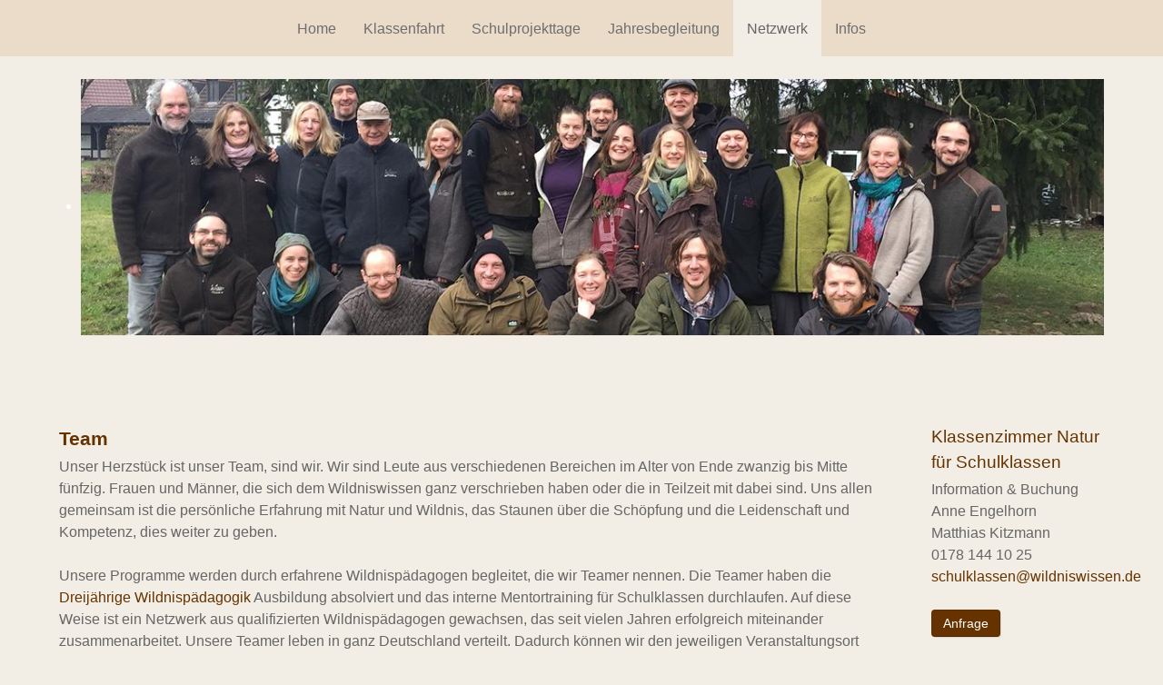

--- FILE ---
content_type: text/html; charset=utf-8
request_url: https://klassenfahrt.wildniswissen.de/netzwerk/team
body_size: 6878
content:
<!DOCTYPE html>
<html lang="de-DE" dir="ltr">
        <head>
    
            <meta name="viewport" content="width=device-width, initial-scale=1.0">
        <meta http-equiv="X-UA-Compatible" content="IE=edge" />
        

                <link rel="icon" type="image/x-icon" href="/images/HomeImg/favicon.ico" />
        
            
    <meta charset="utf-8" />
	<base href="https://klassenfahrt.wildniswissen.de/netzwerk/team" />
	<meta name="keywords" content="Klassenfahrt, Klassenfahrt Natur, Klassenfahrt Wildnis, Klassenzimmer Natur, Klassenfahrten, Klassenfahrten Deutschland, Wald, Waldtage, Natur, Wildnis, Grünes Klassenzimmer, Wildnistage, Wildnispädagogik, Wildniswissen, Umweltbildung, Naturschule, Wildnisschule, Waldschule, BNE, Bildung für nachhaltige Entwicklung, Nachhaltigkeit, Naturmentoring, Projekttage, Projektwoche, Schulprojekttage, Jahresbegleitung, Klassenfahrt Grundschule, Klassenfahrt Gymnasium, Schülerreisen, klassenreisen, schulfahrten, Herberge, Unterkunft, jugendherberge, Entschulung" />
	<meta name="author" content="Anja" />
	<meta name="description" content="Wald und Natur: Klassenfahrten, Schulprojekttage und Jahresbegleitungen seit 2001. Deutschlandweit für Grundschulen und weiterführende Schulen." />
	<meta name="generator" content="Joomla! - Open Source Content Management" />
	<title>Team</title>
	<link href="/media/gantry5/assets/css/font-awesome.min.css" rel="stylesheet" />
	<link href="/media/gantry5/engines/nucleus/css-compiled/nucleus.css" rel="stylesheet" />
	<link href="/templates/g5_hydrogen/custom/css-compiled/hydrogen_17.css" rel="stylesheet" />
	<link href="/media/gantry5/assets/css/bootstrap-gantry.css" rel="stylesheet" />
	<link href="/media/gantry5/engines/nucleus/css-compiled/joomla.css" rel="stylesheet" />
	<link href="/media/jui/css/icomoon.css" rel="stylesheet" />
	<link href="/templates/g5_hydrogen/custom/css-compiled/hydrogen-joomla_17.css" rel="stylesheet" />
	<link href="/templates/g5_hydrogen/custom/css-compiled/custom_17.css" rel="stylesheet" />
	<link href="/modules/mod_rokgallery/templates/slideshow/slideshow.css" rel="stylesheet" />
	<link href="/modules/mod_rokgallery/templates/slideshow/light/style.css" rel="stylesheet" />
	<style>

            #g-navigation.g-fixed-element {
                position: fixed;
                width: 100%;
                top: 0;
                left: 0;
                z-index: 1003;
            }
        
	</style>
	<script type="application/json" class="joomla-script-options new">{"csrf.token":"01be22c2a75d1f21826fad5821cd48a2","system.paths":{"root":"","base":""}}</script>
	<script src="/media/jui/js/jquery.min.js?4fc23bceebd5d12b936fc71aa7b1b358"></script>
	<script src="/media/jui/js/jquery-noconflict.js?4fc23bceebd5d12b936fc71aa7b1b358"></script>
	<script src="/media/jui/js/jquery-migrate.min.js?4fc23bceebd5d12b936fc71aa7b1b358"></script>
	<script src="/media/system/js/caption.js?4fc23bceebd5d12b936fc71aa7b1b358"></script>
	<script src="/media/system/js/mootools-core.js?4fc23bceebd5d12b936fc71aa7b1b358"></script>
	<script src="/media/system/js/core.js?4fc23bceebd5d12b936fc71aa7b1b358"></script>
	<script src="/media/system/js/mootools-more.js?4fc23bceebd5d12b936fc71aa7b1b358"></script>
	<script src="/media/jui/js/bootstrap.min.js?4fc23bceebd5d12b936fc71aa7b1b358"></script>
	<script src="/modules/mod_rokgallery/templates/slideshow/slideshow.js"></script>
	<script src="/components/com_rokgallery/assets/js/moofx.js"></script>
	<script src="/components/com_rokgallery/assets/js/rokmediaqueries.js"></script>
	<script src="/components/com_rokgallery/assets/js/mootools-mobile.js"></script>
	<script>
jQuery(window).on('load',  function() {
				new JCaption('img.caption');
			});var rokgallery_slideshow;window.addEvent('domready', function(){
	rokgallery_slideshow = new RokGallery.Slideshow('rg-121', {
		animation: 'random',
		duration: 500,
		autoplay: {
			enabled: 1,
			delay: 7000
		}
	});
});

if (Browser.chrome || Browser.safari){
	window.addEvent('load', function(){
        if (rokgallery_slideshow.scrollerContainer) rokgallery_slideshow.refreshThumbs(rokgallery_slideshow.current);
		(function(){
            if (rokgallery_slideshow.scrollerContainer) rokgallery_slideshow.refreshThumbs(rokgallery_slideshow.current);
        }).delay(100);
	});
}

	</script>

    <!--[if (gte IE 8)&(lte IE 9)]>
        <script type="text/javascript" src="/media/gantry5/assets/js/html5shiv-printshiv.min.js"></script>
        <link rel="stylesheet" href="/media/gantry5/engines/nucleus/css/nucleus-ie9.css" type="text/css"/>
        <script type="text/javascript" src="/media/gantry5/assets/js/matchmedia.polyfill.js"></script>
        <![endif]-->
                        
</head>

    <body class="gantry site com_content view-article no-layout no-task dir-ltr itemid-121 outline-17 g-offcanvas-left g-2column-rightwiwi g-style-preset1">
        
                    

        <div id="g-offcanvas"  data-g-offcanvas-swipe="1" data-g-offcanvas-css3="1">
                        <div class="g-grid">                        

        <div class="g-block size-100">
             <div id="mobile-menu-5120-particle" class="g-content g-particle">            <div id="g-mobilemenu-container" data-g-menu-breakpoint="48rem"></div>
            </div>
        </div>
            </div>
    </div>
        <div id="g-page-surround">
            <div class="g-offcanvas-hide g-offcanvas-toggle" data-offcanvas-toggle aria-controls="g-offcanvas" aria-expanded="false"><i class="fa fa-fw fa-bars"></i></div>                        

                                            
                <section id="g-navigation" class="center">
                <div class="g-container">                                <div class="g-grid">                        

        <div class="g-block size-100 center">
             <div id="menu-3674-particle" class="g-content g-particle">            <nav class="g-main-nav" role="navigation" data-g-mobile-target data-g-hover-expand="true">
    <ul class="g-toplevel">
                                                                                                    
        <li class="g-menu-item g-menu-item-type-component g-menu-item-101 g-standard  ">
            <a class="g-menu-item-container" href="/">
                                                                <span class="g-menu-item-content">
                                    <span class="g-menu-item-title">Home</span>
            
                    </span>
                                                </a>
                                </li>
    
                                                                                        
        <li class="g-menu-item g-menu-item-type-component g-menu-item-106 g-parent g-standard g-menu-item-link-parent wiwi_hideindicator">
            <a class="g-menu-item-container" href="/klassenfahrt">
                                                                <span class="g-menu-item-content">
                                    <span class="g-menu-item-title">Klassenfahrt</span>
            
                    </span>
                    <span class="g-menu-parent-indicator" data-g-menuparent=""></span>                            </a>
                                                        <ul class="g-dropdown g-inactive g-fade g-dropdown-right">
            <li class="g-dropdown-column">
                        <div class="g-grid">
                        <div class="g-block size-100">
            <ul class="g-sublevel">
                <li class="g-level-1 g-go-back">
                    <a class="g-menu-item-container" href="#" data-g-menuparent=""><span>Back</span></a>
                </li>
                                                                                                            
        <li class="g-menu-item g-menu-item-type-component g-menu-item-146  ">
            <a class="g-menu-item-container" href="/klassenfahrt/preise">
                                                                <span class="g-menu-item-content">
                                    <span class="g-menu-item-title">Preise</span>
            
                    </span>
                                                </a>
                                </li>
    
                                                                                        
        <li class="g-menu-item g-menu-item-type-component g-menu-item-114  ">
            <a class="g-menu-item-container" href="/klassenfahrt/klasse-1-4">
                                                                <span class="g-menu-item-content">
                                    <span class="g-menu-item-title">Klasse 1 – 4</span>
            
                    </span>
                                                </a>
                                </li>
    
                                                                                        
        <li class="g-menu-item g-menu-item-type-component g-menu-item-115  ">
            <a class="g-menu-item-container" href="/klassenfahrt/klasse-5-7">
                                                                <span class="g-menu-item-content">
                                    <span class="g-menu-item-title">Klasse 5 – 7</span>
            
                    </span>
                                                </a>
                                </li>
    
                                                                                        
        <li class="g-menu-item g-menu-item-type-component g-menu-item-136  ">
            <a class="g-menu-item-container" href="/klassenfahrt/herbergen">
                                                                <span class="g-menu-item-content">
                                    <span class="g-menu-item-title">Herbergen</span>
            
                    </span>
                                                </a>
                                </li>
    
    
            </ul>
        </div>
            </div>

            </li>
        </ul>
            </li>
    
                                                                                        
        <li class="g-menu-item g-menu-item-type-component g-menu-item-107 g-parent g-standard g-menu-item-link-parent wiwi_hideindicator">
            <a class="g-menu-item-container" href="/schulprojekttage">
                                                                <span class="g-menu-item-content">
                                    <span class="g-menu-item-title">Schulprojekttage</span>
            
                    </span>
                    <span class="g-menu-parent-indicator" data-g-menuparent=""></span>                            </a>
                                                        <ul class="g-dropdown g-inactive g-fade g-dropdown-right">
            <li class="g-dropdown-column">
                        <div class="g-grid">
                        <div class="g-block size-100">
            <ul class="g-sublevel">
                <li class="g-level-1 g-go-back">
                    <a class="g-menu-item-container" href="#" data-g-menuparent=""><span>Back</span></a>
                </li>
                                                                                                            
        <li class="g-menu-item g-menu-item-type-component g-menu-item-147  ">
            <a class="g-menu-item-container" href="/schulprojekttage/preise">
                                                                <span class="g-menu-item-content">
                                    <span class="g-menu-item-title">Preise</span>
            
                    </span>
                                                </a>
                                </li>
    
                                                                                        
        <li class="g-menu-item g-menu-item-type-component g-menu-item-116  ">
            <a class="g-menu-item-container" href="/schulprojekttage/klasse-1-4">
                                                                <span class="g-menu-item-content">
                                    <span class="g-menu-item-title">Klasse 1 – 4</span>
            
                    </span>
                                                </a>
                                </li>
    
                                                                                        
        <li class="g-menu-item g-menu-item-type-component g-menu-item-117  ">
            <a class="g-menu-item-container" href="/schulprojekttage/klasse-5-7">
                                                                <span class="g-menu-item-content">
                                    <span class="g-menu-item-title">Klasse 5 – 7</span>
            
                    </span>
                                                </a>
                                </li>
    
    
            </ul>
        </div>
            </div>

            </li>
        </ul>
            </li>
    
                                                                                        
        <li class="g-menu-item g-menu-item-type-component g-menu-item-108 g-parent g-standard g-menu-item-link-parent wiwi_hideindicator">
            <a class="g-menu-item-container" href="/jahresbegleitung">
                                                                <span class="g-menu-item-content">
                                    <span class="g-menu-item-title">Jahresbegleitung</span>
            
                    </span>
                    <span class="g-menu-parent-indicator" data-g-menuparent=""></span>                            </a>
                                                        <ul class="g-dropdown g-inactive g-fade g-dropdown-right">
            <li class="g-dropdown-column">
                        <div class="g-grid">
                        <div class="g-block size-100">
            <ul class="g-sublevel">
                <li class="g-level-1 g-go-back">
                    <a class="g-menu-item-container" href="#" data-g-menuparent=""><span>Back</span></a>
                </li>
                                                                                                            
        <li class="g-menu-item g-menu-item-type-component g-menu-item-148  ">
            <a class="g-menu-item-container" href="/jahresbegleitung/preise">
                                                                <span class="g-menu-item-content">
                                    <span class="g-menu-item-title">Preise</span>
            
                    </span>
                                                </a>
                                </li>
    
                                                                                        
        <li class="g-menu-item g-menu-item-type-component g-menu-item-138  ">
            <a class="g-menu-item-container" href="/jahresbegleitung/klasse-1-6-jahresbegleitung">
                                                                <span class="g-menu-item-content">
                                    <span class="g-menu-item-title">Klasse 1 – 6</span>
            
                    </span>
                                                </a>
                                </li>
    
                                                                                        
        <li class="g-menu-item g-menu-item-type-component g-menu-item-139  ">
            <a class="g-menu-item-container" href="/jahresbegleitung/naturverbundene-schule">
                                                                <span class="g-menu-item-content">
                                    <span class="g-menu-item-title">Naturverbundene Schule</span>
            
                    </span>
                                                </a>
                                </li>
    
    
            </ul>
        </div>
            </div>

            </li>
        </ul>
            </li>
    
                                                                                        
        <li class="g-menu-item g-menu-item-type-heading g-menu-item-110 g-parent active g-standard  wiwi_hideindicator">
            <div class="g-menu-item-container" data-g-menuparent="">                                                                            <span class="g-nav-header g-menu-item-content">            <span class="g-menu-item-title">Netzwerk</span>
            </span>
                                            <span class="g-menu-parent-indicator"></span>                            </div>                                            <ul class="g-dropdown g-inactive g-fade g-dropdown-right">
            <li class="g-dropdown-column">
                        <div class="g-grid">
                        <div class="g-block size-100">
            <ul class="g-sublevel">
                <li class="g-level-1 g-go-back">
                    <a class="g-menu-item-container" href="#" data-g-menuparent=""><span>Back</span></a>
                </li>
                                                                                                            
        <li class="g-menu-item g-menu-item-type-component g-menu-item-121 active  ">
            <a class="g-menu-item-container" href="/netzwerk/team">
                                                                <span class="g-menu-item-content">
                                    <span class="g-menu-item-title">Team</span>
            
                    </span>
                                                </a>
                                </li>
    
                                                                                        
        <li class="g-menu-item g-menu-item-type-component g-menu-item-122  ">
            <a class="g-menu-item-container" href="/netzwerk/wildnisschule-wildniswissen">
                                                                <span class="g-menu-item-content">
                                    <span class="g-menu-item-title">Wildnisschule Wildniswissen</span>
            
                    </span>
                                                </a>
                                </li>
    
                                                                                        
        <li class="g-menu-item g-menu-item-type-component g-menu-item-123  ">
            <a class="g-menu-item-container" href="/netzwerk/unsere-geschichte">
                                                                <span class="g-menu-item-content">
                                    <span class="g-menu-item-title">Unsere Geschichte</span>
            
                    </span>
                                                </a>
                                </li>
    
                                                                                        
        <li class="g-menu-item g-menu-item-type-component g-menu-item-132  ">
            <a class="g-menu-item-container" href="/netzwerk/herbergen">
                                                                <span class="g-menu-item-content">
                                    <span class="g-menu-item-title">Unsere Herbergen</span>
            
                    </span>
                                                </a>
                                </li>
    
                                                                                        
        <li class="g-menu-item g-menu-item-type-component g-menu-item-134  ">
            <a class="g-menu-item-container" href="/netzwerk/unsere-schulen">
                                                                <span class="g-menu-item-content">
                                    <span class="g-menu-item-title">Unsere Schulen</span>
            
                    </span>
                                                </a>
                                </li>
    
                                                                                        
        <li class="g-menu-item g-menu-item-type-component g-menu-item-112  ">
            <a class="g-menu-item-container" href="/netzwerk/teilnehmerstimmen">
                                                                <span class="g-menu-item-content">
                                    <span class="g-menu-item-title">Teilnehmerstimmen</span>
            
                    </span>
                                                </a>
                                </li>
    
    
            </ul>
        </div>
            </div>

            </li>
        </ul>
            </li>
    
                                                                                        
        <li class="g-menu-item g-menu-item-type-heading g-menu-item-109 g-parent g-standard  wiwi_hideindicator">
            <div class="g-menu-item-container" data-g-menuparent="">                                                                            <span class="g-nav-header g-menu-item-content">            <span class="g-menu-item-title">Infos</span>
            </span>
                                            <span class="g-menu-parent-indicator"></span>                            </div>                                            <ul class="g-dropdown g-inactive g-fade g-dropdown-right">
            <li class="g-dropdown-column">
                        <div class="g-grid">
                        <div class="g-block size-100">
            <ul class="g-sublevel">
                <li class="g-level-1 g-go-back">
                    <a class="g-menu-item-container" href="#" data-g-menuparent=""><span>Back</span></a>
                </li>
                                                                                                            
        <li class="g-menu-item g-menu-item-type-component g-menu-item-111  ">
            <a class="g-menu-item-container" href="/infos/unsere-absicht">
                                                                <span class="g-menu-item-content">
                                    <span class="g-menu-item-title">Unsere Absicht</span>
            
                    </span>
                                                </a>
                                </li>
    
                                                                                        
        <li class="g-menu-item g-menu-item-type-component g-menu-item-135  ">
            <a class="g-menu-item-container" href="/infos/in-den-medien">
                                                                <span class="g-menu-item-content">
                                    <span class="g-menu-item-title">In den Medien</span>
            
                    </span>
                                                </a>
                                </li>
    
                                                                                        
        <li class="g-menu-item g-menu-item-type-component g-menu-item-137  ">
            <a class="g-menu-item-container" href="/infos/kontakt">
                                                                <span class="g-menu-item-content">
                                    <span class="g-menu-item-title">Kontakt</span>
            
                    </span>
                                                </a>
                                </li>
    
                                                                                        
        <li class="g-menu-item g-menu-item-type-component g-menu-item-142  ">
            <a class="g-menu-item-container" href="/infos/impressum">
                                                                <span class="g-menu-item-content">
                                    <span class="g-menu-item-title">Impressum</span>
            
                    </span>
                                                </a>
                                </li>
    
                                                                                        
        <li class="g-menu-item g-menu-item-type-component g-menu-item-143  ">
            <a class="g-menu-item-container" href="/infos/datenschutz">
                                                                <span class="g-menu-item-content">
                                    <span class="g-menu-item-title">Datenschutz</span>
            
                    </span>
                                                </a>
                                </li>
    
    
            </ul>
        </div>
            </div>

            </li>
        </ul>
            </li>
    
    
    </ul>
</nav>
            </div>
        </div>
            </div>
            </div>
        
    </section>
                                
                <section id="g-showcase">
                <div class="g-container">                                <div class="g-grid">                        

        <div class="g-block size-100">
             <div class="g-content">
                                    <div class="platform-content"><div class="moduletable ">
						<div id="rg-121" class="rokgallery-wrapper">
	<div class="rg-ss-container">
		<div class="rg-ss-slice-container" style="max-width: 1200px;">
			<ul class="rg-ss-slice-list">
	            				<li>
		            <div class="rg-ss-slice">
		            			            		<img title="" alt="" src="/media/rokgallery/4/42824159-cb0b-4bfd-ef39-d04961743f70/782589e2-97cb-4c8c-cc3f-a38b1d456915.jpg" style="max-width: 100%;height: auto;"/>
		                		            </div>
		            		            <div class="rg-ss-info">
		                		                	<span class="rg-ss-title"></span>
		                		            			            		<span class="rg-ss-caption"></span>
		            			            </div>
		            	            </li>
					        				</ul>
						<div class="rg-ss-controls onhover">
				<span class="next"></span>
				<span class="prev"></span>
			</div>
								</div>
			</div>
</div>
		</div></div>
            
        </div>
        </div>
            </div>
            </div>
        
    </section>
                
                                
                
    
                <section id="g-container-3898" class="g-wrapper">
                <div class="g-container">                    <div class="g-grid">                        

        <div class="g-block size-80">
             <main id="g-main">
                <div class="g-container">                                <div class="g-grid">                        

        <div class="g-block size-100">
             <div class="g-system-messages">
                                            
            
    </div>
        </div>
            </div>
                            <div class="g-grid">                        

        <div class="g-block size-100">
             <div class="g-content">
                                                            <div class="platform-content row-fluid"><div class="span12"><div class="item-page" itemscope itemtype="https://schema.org/Article">
	<meta itemprop="inLanguage" content="de-DE" />
	
		
			<div class="page-header">
					<h2 itemprop="headline">
				Team			</h2>
									</div>
					
		
	
	
		
									<div itemprop="articleBody">
		<p>Unser Herzstück ist unser Team, sind wir. Wir sind Leute aus verschiedenen Bereichen im Alter von Ende zwanzig bis Mitte fünfzig. Frauen und Männer, die sich dem Wildniswissen ganz verschrieben haben oder die in Teilzeit mit dabei sind. Uns allen gemeinsam ist die persönliche Erfahrung mit Natur und Wildnis, das Staunen über die Schöpfung und die Leidenschaft und Kompetenz, dies weiter zu geben.</p>
<p>Unsere Programme werden durch erfahrene Wildnispädagogen begleitet, die wir Teamer nennen. Die Teamer haben die <a href="https://wildniswissen.de/wildniswissen/wildnispaedagogik/dreijaehrige" target="_blank" rel="noopener noreferrer">Dreijährige Wildnispädagogik</a> Ausbildung absolviert und das interne Mentortraining für Schulklassen durchlaufen. Auf diese Weise ist ein Netzwerk aus qualifizierten Wildnispädagogen gewachsen, das seit vielen Jahren erfolgreich miteinander zusammenarbeitet. Unsere Teamer leben in ganz Deutschland verteilt. Dadurch können wir den jeweiligen Veranstaltungsort leicht erreichen. Bei den Programmen werden wir in der Regel durch Absolventen unserer <a href="https://wildniswissen.de/wildniswissen/wildnispaedagogik/einjaehrige" target="_blank" rel="noopener noreferrer">Einjährigen Wildnispädagogik</a> unterstützt.</p>
<h4 class="untenbisschen">Im Team mit Verantwortungsbereichen</h4>
<div class="g-grid">
<div class="center"><img class="Teamer-center" src="/images/ContentImg/Netzwerk/Team/Wolfgang-Peham.jpg" alt="" /><br /><strong>Wolfgang Peham</strong><br />Gründer und Leiter<br />von Wildniswissen<br />seit 1995</div>
<div class="g-block size-2"> </div>
<div class="center"><img class="Teamer-center" src="/images/ContentImg/Netzwerk/Team/Matthias-Kitzmann.jpg" alt="" /><br /><strong>Matthias Kitzmann</strong><br />Information, Buchung<br />und Koordination<br />im Team seit 2002</div>
<div class="g-block size-2"> </div>
<div class="center"><img class="Teamer-center" src="/images/ContentImg/Netzwerk/Team/Joscha-Grolms.jpg" alt="" /><br /><strong>Joscha Grolms</strong><br />Projektentwicklung<br /> und Internes Training<br />im Team seit 2004</div>
</div>
<h4> </h4>
<div class="g-grid">
<div class="center"><img class="Teamer-center" src="/images/ContentImg/Netzwerk/Team/Anne-Engelhorn.jpg" alt="" /><br /><strong>Anne Engelhorn</strong><br />Information<br />und Buchung<br />im Team seit 2016</div>
<div class="g-block size-2"> </div>
<div class="center"><img class="Teamer-center" src="/images/ContentImg/Netzwerk/Team/Anonym.jpg" /> <br clear="all" /><br /><br /><br /></div>
<div class="g-block size-2"> </div>
<div class="center"><img class="Teamer-center" src="/images/ContentImg/Netzwerk/Team/Anonym.jpg" /> <br clear="all" /><br /><br /><br /></div>
</div>
<h4> </h4>
<h4 class="untenbisschen">Im Team</h4>
<div class="g-grid">
<div class="center"><img class="Teamer-center" src="/images/ContentImg/Netzwerk/Team/Alexander-Kordes.jpg" /><br clear="all" /><strong>Alexander Kordes</strong><br />im Team seit 2021<br /><br /></div>
<div class="g-block size-2"> </div>
<div class="center"><img class="Teamer-center" src="/images/ContentImg/Netzwerk/Team/Andreas-Gremmler.jpg" /><br clear="all" /><strong>Andreas Gremmler</strong><br />im Team seit 2024<br /><br /></div>
<div class="g-block size-2"> </div>
<div class="center"><img class="Teamer-center" src="/images/ContentImg/Netzwerk/Team/Anja-Carina-Schmied.jpg" /><br clear="all" /><strong>Anja Carina Schmied</strong><br />im Team seit 2020<br /><br /></div>
</div>
<div class="g-grid">
<div class="center"><img class="Teamer-center" src="/images/ContentImg/Netzwerk/Team/Annika-B.jpg" /> <br clear="all" /><strong>Annika Büßen</strong><br />im Team seit 2019<br /><br /></div>
<div class="g-block size-2"> </div>
<div class="center"><img class="Teamer-center" src="/images/ContentImg/Netzwerk/Team/bjoern-hombergs.jpg" /> <br clear="all" /><strong>Björn Hombergs</strong><br />im Team seit 2015<br /><br /></div>
<div class="g-block size-2"> </div>
<div class="center"><img class="Teamer-center" src="/images/ContentImg/Netzwerk/Team/Claudia-Schuhr.jpg" /> <br clear="all" /><strong>Claudia Schuhr</strong><br />im Team seit 2021<br /><br /></div>
</div>
<div class="g-grid">
<div class="center"><img class="Teamer-center" src="/images/ContentImg/Netzwerk/Team/Dennis-Haseloh.jpg" /> <br clear="all" /><strong>Dennis-Haseloh</strong><br />im Team seit 2023<br /><br /></div>
<div class="g-block size-2"> </div>
<div class="center"><img class="Teamer-center" src="/images/ContentImg/Netzwerk/Team/Heike-Seypt.jpg" /> <br clear="all" /><strong>Heike Seypt</strong><br />im Team seit 2004<br /><br /></div>
<div class="g-block size-2"> </div>
<div class="center"><img class="Teamer-center" src="/images/ContentImg/Netzwerk/Team/Karl-Winter-Brummer.jpg" /> <br clear="all" /><strong>Karl Winter-Brummer</strong><br />im Team seit 2022<br /><br /></div>
</div>
<div class="g-grid">
<div class="center"><img class="Teamer-center" src="/images/ContentImg/Netzwerk/Team/Kevin-Hildebrandt.jpg" /> <br clear="all" /><strong>Kevin Hildebrandt</strong><br />im Team seit 2024<br /><br /></div>
<div class="g-block size-2"> </div>
<div class="center"><img class="Teamer-center" src="/images/ContentImg/Netzwerk/Team/Lars-B.jpg" /> <br clear="all" /><strong>Lars Büßen</strong><br />im Team seit 2020<br /><br /></div>
<div class="g-block size-2"> </div>
<div class="center"><img class="Teamer-center" src="/images/ContentImg/Netzwerk/Team/Lars-Wegeleben.jpg" /> <br clear="all" /><strong>Lars Wegeleben</strong><br />im Team seit 2022<br /><br /></div>
</div>
<div class="g-grid">
<div class="center"><img class="Teamer-center" src="/images/ContentImg/Netzwerk/Team/Maurice-Bessler.jpg" /> <br clear="all" /><strong>Maurice Beßler</strong><br />im Team seit 2025<br /><br /></div>
<div class="g-block size-2"> </div>
<div class="center"><img class="Teamer-center" src="/images/ContentImg/Netzwerk/Team/Soenke-Gutzeit.jpg" /> <br clear="all" /><strong>Sönke Gutzeit</strong><br />im Team seit 2022<br /><br /></div>
<div class="g-block size-2"> </div>
<div class="center"><img class="Teamer-center" src="/images/ContentImg/Netzwerk/Team/Stefan-Mohr2.jpg" /> <br clear="all" /><strong>Stefan Mohr</strong><br />im Team seit 2015<br /><br /></div>
</div>
<p> </p>
<div class="g-grid">
<div class="center"><img class="Teamer-center" src="/images/ContentImg/Netzwerk/Team/Stephan_Schwarze.jpg" /><br clear="all" /><strong>Stephan Schwarze</strong><br />im Team seit 2018<br /><br /></div>
<div class="g-block size-2"> </div>
<div class="center"><img class="Teamer-center" src="/images/ContentImg/Netzwerk/Team/Tim-Reinhold.jpg" /> <br clear="all" /><strong>Tim Reinhold</strong><br />im Team seit 2021<br /><br /></div>
<div class="g-block size-2"> </div>
<div class="center"><img class="Teamer-center" src="/images/ContentImg/Netzwerk/Team/Anonym.jpg" /> <br clear="all" /><br /><br /><br /></div>
</div> 	</div>

	
							</div></div></div>
    
            
    </div>
        </div>
            </div>
            </div>
        
    </main>
        </div>
                    

        <div class="g-block size-20">
             <section id="g-sidebar">
                                        <div class="g-grid">                        

        <div class="g-block size-100">
             <div class="g-content">
                                    <div class="platform-content"><div class="moduletable ">
						

<div class="custom"  >
	<h4>Klassenzimmer Natur für Schulklassen</h4>
<p>Information &amp; Buchung<br />Anne Engelhorn<br />Matthias Kitzmann<br /> 0178 144 10 25<br /> <a href="mailto:schulklassen@wildniswissen.de">schulklassen@wildniswissen.de</a></p>
<p><a class="btn btn-primary" href="/index.php/anfrage" target="_blank" rel="noopener noreferrer">Anfrage</a></p></div>
		</div></div>
            
        </div>
        </div>
            </div>
            
    </section>
        </div>
            </div>
    </div>
        
    </section>
    
                                
                <footer id="g-footer">
                <div class="g-container">                                <div class="g-grid">                        

        <div class="g-block size-100">
             <div class="g-content">
                                    <div class="platform-content"><div class="moduletable ">
						

<div class="custom"  >
	<div class="g-grid">
<div class="g-block size-21"> </div>
<div class="g-block size-27">
<p><strong>Klassenzimmer Natur für<br />Grundschule und Sekundarstufe</strong><br />Wir beraten sie gern!</p>
<p>Information &amp; Buchung<br />Anne Engelhorn<br />Matthias Kitzmann<br />0178 144 10 25<br /><a href="mailto:schulklassen@wildniswissen.de">schulklassen@wildniswissen.de</a></p>
<p><a class="btn btn-primary" href="/index.php/anfrage" target="_blank" rel="noopener noreferrer">Anfrage</a></p>
</div>
<div class="g-block size-18">
<p><strong>Angebote für</strong><br /><strong>Schulklassen</strong><br /><a href="/klassenfahrt">Klassenfahrt</a><br /><a href="/schulprojekttage">Schulprojekttage</a><br /><a href="/jahresbegleitung">Jahresbegleitung</a></p>
<p><strong>Netzwerk</strong><br /><a href="/netzwerk/team">Team</a><br /><a href="/netzwerk/unsere-geschichte">Unsere Geschichte</a><br /><a href="/netzwerk/unsere-schulen">Unsere Schulen</a><br /><a href="/netzwerk/teilnehmerstimmen">Teilnehmerstimmen</a></p>
</div>
<div class="g-block size-34">
<p><strong>Herbergen für</strong><br /><strong>Klassenfahrten</strong><br /><a href="/klassenfahrt/herbergen">Brandenburg - Berlin</a><br /><a href="/klassenfahrt/herbergen">Baden-Württemberg</a><br /><a href="/klassenfahrt/herbergen">Bayern</a><br /><a href="/klassenfahrt/herbergen">Hessen</a><br /><a href="/klassenfahrt/herbergen">Niedersachsen</a><br /><a href="/klassenfahrt/herbergen">Nordrhein-Westfalen</a><br /><a href="/klassenfahrt/herbergen">Rheinland-Pfalz</a><br /><a href="/klassenfahrt/herbergen">Schleswig-Holstein - Hamburg</a><br /><a href="/klassenfahrt/herbergen">Sachsen</a></p>
</div>
</div>
<p> </p>
<div class="g-grid">
<div class="g-block size-5"> </div>
<div class="g-block size-90" style="text-align: center;"><a href="/infos/kontakt">Kontakt </a> |  <a href="/infos/impressum">Impressum</a>  |  <a href="/infos/datenschutz">Datenschutz </a> |  <a href="https://wildniswissen.de/" target="_blank" rel="noopener noreferrer">Wildnisschule Wildniswissen</a> |  <a href="https://waldkindergarten-wildniswissen.de/" target="_blank" rel="noopener noreferrer">Waldkindergarten Wildniswissen</a></div>
<div class="g-block size-5"> </div>
</div></div>
		</div></div>
            
        </div>
        </div>
            </div>
            </div>
        
    </footer>
            
                        

        </div>
                    

                        <script type="text/javascript" src="/media/gantry5/assets/js/main.js"></script>
    <script type="text/javascript">
                (function($) {
                    $(window).load(function() {
                        var stickyOffset = $('#g-navigation').offset().top;
                        var stickyContainerHeight = $('#g-navigation').height();

                        $('#g-navigation').wrap( "<div class='g-fixed-container'><\/div>" );
                        $('.g-fixed-container').css("height", stickyContainerHeight);

                                                $(window).resize(function() {
                            if( $(window).width() < 768 && $('.g-fixed-container').length ) {
                                $('#g-navigation').unwrap();
                            }

                            if( $(window).width() > 767 && $('.g-fixed-container').length == 0 ) {
                                $('#g-navigation').wrap( "<div class='g-fixed-container'><\/div>" );
                                $('.g-fixed-container').css("height", stickyContainerHeight);
                            }
                        });
                        
                        $(window).scroll(function(){
                            var sticky = $('#g-navigation'),
                                scroll = $(window).scrollTop();

                            if (scroll > stickyOffset && $(window).width() > 767) sticky.addClass('g-fixed-element');
                            else sticky.removeClass('g-fixed-element');

                                                    });
                    });
                })(jQuery);
            </script>
    

    

        
    </body>
</html>


--- FILE ---
content_type: text/css
request_url: https://klassenfahrt.wildniswissen.de/templates/g5_hydrogen/custom/css-compiled/hydrogen_17.css
body_size: 56457
content:
/* GANTRY5 DEVELOPMENT MODE ENABLED.

   WARNING: This file is automatically generated by Gantry5. Any modifications to this file will be lost!

   For more information on modifying CSS, please read:

   http://docs.gantry.org/gantry5/configure/styles
   http://docs.gantry.org/gantry5/tutorials/adding-a-custom-style-sheet
 */

/* line 2, media/gantry5/engines/nucleus/scss/nucleus/mixins/_nav.scss */
/* line 12, media/gantry5/engines/nucleus/scss/nucleus/mixins/_nav.scss */
/* line 2, media/gantry5/engines/nucleus/scss/nucleus/mixins/_utilities.scss */
/* line 9, media/gantry5/engines/nucleus/scss/nucleus/mixins/_utilities.scss */
/* line 1, templates/g5_hydrogen/scss/mixins/_nav.scss */
.g-main-nav .g-standard .g-dropdown {
  width: 220px;
}
/* line 2, media/gantry5/engines/nucleus/scss/nucleus/theme/_flex.scss */
.g-content {
  margin: 0.625rem;
  padding: 0.938rem;
}
/* line 6, media/gantry5/engines/nucleus/scss/nucleus/theme/_flex.scss */
.g-flushed .g-content {
  margin: 0;
  padding: 0;
}
/* line 2, media/gantry5/engines/nucleus/scss/nucleus/theme/_typography.scss */
body {
  font-size: 1rem;
  line-height: 1.5;
}
/* line 8, media/gantry5/engines/nucleus/scss/nucleus/theme/_typography.scss */
h1 {
  font-size: 2.25rem;
}
/* line 12, media/gantry5/engines/nucleus/scss/nucleus/theme/_typography.scss */
h2 {
  font-size: 1.9rem;
}
/* line 16, media/gantry5/engines/nucleus/scss/nucleus/theme/_typography.scss */
h3 {
  font-size: 1.5rem;
}
/* line 20, media/gantry5/engines/nucleus/scss/nucleus/theme/_typography.scss */
h4 {
  font-size: 1.15rem;
}
/* line 24, media/gantry5/engines/nucleus/scss/nucleus/theme/_typography.scss */
h5 {
  font-size: 1rem;
}
/* line 28, media/gantry5/engines/nucleus/scss/nucleus/theme/_typography.scss */
h6 {
  font-size: 0.85rem;
}
/* line 33, media/gantry5/engines/nucleus/scss/nucleus/theme/_typography.scss */
small {
  font-size: 0.875rem;
}
/* line 37, media/gantry5/engines/nucleus/scss/nucleus/theme/_typography.scss */
cite {
  font-size: 0.875rem;
}
/* line 41, media/gantry5/engines/nucleus/scss/nucleus/theme/_typography.scss */
sub, sup {
  font-size: 0.75rem;
}
/* line 46, media/gantry5/engines/nucleus/scss/nucleus/theme/_typography.scss */
code, kbd, pre, samp {
  font-size: 1rem;
  font-family: "Menlo", "Monaco", monospace;
}
/* line 1, media/gantry5/engines/nucleus/scss/nucleus/theme/_forms.scss */
textarea, select[multiple=multiple], input[type="color"], input[type="date"], input[type="datetime"], input[type="datetime-local"], input[type="email"], input[type="month"], input[type="number"], input[type="password"], input[type="search"], input[type="tel"], input[type="text"], input[type="time"], input[type="url"], input[type="week"], input:not([type]) {
  border-radius: 0.1875rem;
}
/* line 1, templates/g5_hydrogen/scss/hydrogen/_core.scss */
body {
  color: #666;
  background: #f2eee5;
  -webkit-font-smoothing: antialiased;
  -moz-osx-font-smoothing: grayscale;
}
/* line 8, templates/g5_hydrogen/scss/hydrogen/_core.scss */
#g-page-surround {
  background: #f2eee5;
}
@media print {
  /* line 13, templates/g5_hydrogen/scss/hydrogen/_core.scss */
  #g-page-surround {
    background: #fff !important;
    color: #000 !important;
  }
}
/* line 19, templates/g5_hydrogen/scss/hydrogen/_core.scss */
a {
  color: #630;
}
/* line 21, templates/g5_hydrogen/scss/hydrogen/_core.scss */
a:hover {
  color: #4d4d4d;
}
/* line 26, templates/g5_hydrogen/scss/hydrogen/_core.scss */
h1, h2, h3, h4, h5, h6, strong {
  color: #4d4d4d;
}
/* line 30, templates/g5_hydrogen/scss/hydrogen/_core.scss */
.button {
  display: inline-block;
  padding: 0.5rem 1rem;
  border-radius: 0.1875rem;
  box-shadow: 1px 1px 1px rgba(0, 0, 0, 0.1);
  background: #630;
  color: #fff;
  border: 0;
  line-height: 1.5;
  font-size: 1rem;
  vertical-align: middle;
  text-shadow: none;
  -webkit-transition: background 0.1s;
  -moz-transition: background 0.1s;
  transition: background 0.1s;
}
/* line 44, templates/g5_hydrogen/scss/hydrogen/_core.scss */
.button:hover {
  background: #804000;
  color: #fff;
}
/* line 49, templates/g5_hydrogen/scss/hydrogen/_core.scss */
.button:active, .button:focus {
  background: #4d2600;
  box-shadow: inset -1px -1px 1px rgba(0, 0, 0, 0.15);
  color: #fff;
  outline: 0;
}
/* line 56, templates/g5_hydrogen/scss/hydrogen/_core.scss */
.button:disabled {
  opacity: 0.25;
  cursor: not-allowed;
}
/* line 60, templates/g5_hydrogen/scss/hydrogen/_core.scss */
.button:disabled:hover {
  background: #630;
}
/* line 66, templates/g5_hydrogen/scss/hydrogen/_core.scss */
.gantry-logo {
  display: inline-block;
}
@media only all and (max-width: 47.938rem) {
  .gantry-logo {
    display: block;
    text-align: center;
  }
}
/* line 72, templates/g5_hydrogen/scss/hydrogen/_core.scss */
.gantry-logo img {
  width: 150px;
}
/* line 77, templates/g5_hydrogen/scss/hydrogen/_core.scss */
.logo-large {
  display: inline-block;
}
/* line 5, templates/g5_hydrogen/scss/hydrogen/_typography.scss */
body {
  font-family: "Geneva", "Tahoma", "Nimbus Sans L", sans-serif;
  font-weight: 400;
}
/* line 10, templates/g5_hydrogen/scss/hydrogen/_typography.scss */
h1, h2, h3, h4, h5 {
  font-family: "Geneva", "Tahoma", "Nimbus Sans L", sans-serif;
  font-weight: 500;
}
/* line 15, templates/g5_hydrogen/scss/hydrogen/_typography.scss */
bold, strong {
  font-weight: 700;
}
/* line 19, templates/g5_hydrogen/scss/hydrogen/_typography.scss */
.button {
  font-weight: 500;
}
/* line 24, templates/g5_hydrogen/scss/hydrogen/_typography.scss */
blockquote {
  border-left: 10px solid #f0f2f4;
}
/* line 26, templates/g5_hydrogen/scss/hydrogen/_typography.scss */
blockquote p {
  font-size: 1.1rem;
  color: #999;
}
/* line 30, templates/g5_hydrogen/scss/hydrogen/_typography.scss */
blockquote cite {
  display: block;
  text-align: right;
  color: #666;
  font-size: 1.2rem;
}
/* line 39, templates/g5_hydrogen/scss/hydrogen/_typography.scss */
code {
  background: #f9f2f4;
  color: #9c1d3d;
}
/* line 44, templates/g5_hydrogen/scss/hydrogen/_typography.scss */
pre {
  padding: 1rem;
  margin: 2rem 0;
  background: #f6f6f6;
  border: 1px solid #ddd;
  border-radius: 0.1875rem;
  line-height: 1.15;
  font-size: 0.9rem;
}
/* line 53, templates/g5_hydrogen/scss/hydrogen/_typography.scss */
pre code {
  color: #237794;
  background: inherit;
  font-size: 0.9rem;
}
/* line 61, templates/g5_hydrogen/scss/hydrogen/_typography.scss */
hr {
  border-bottom: 4px solid #f0f2f4;
}
/* line 1, templates/g5_hydrogen/scss/hydrogen/_nav.scss */
#g-navigation {
  background: #eadcc9;
  color: #6e6e6e;
  text-align: center;
  position: relative;
  z-index: 2;
}
/* line 8, templates/g5_hydrogen/scss/hydrogen/_nav.scss */
#g-navigation .g-container {
  position: relative;
}
/* line 12, templates/g5_hydrogen/scss/hydrogen/_nav.scss */
#g-navigation a {
  color: #fff;
}
/* line 14, templates/g5_hydrogen/scss/hydrogen/_nav.scss */
#g-navigation a:hover {
  color: #6e6e6e;
}
/* line 19, templates/g5_hydrogen/scss/hydrogen/_nav.scss */
/* line 20, templates/g5_hydrogen/scss/hydrogen/_nav.scss */
#g-navigation .g-social a {
  background: #e1ceb3;
  border: none;
  text-decoration: none;
  color: #6e6e6e;
  -webkit-transition: background 0.2s;
  -moz-transition: background 0.2s;
  transition: background 0.2s;
}
/* line 26, templates/g5_hydrogen/scss/hydrogen/_nav.scss */
#g-navigation .g-social a:hover {
  background: #f3eadf;
}
/* line 32, templates/g5_hydrogen/scss/hydrogen/_nav.scss */
#g-navigation .g-main-nav {
  margin: -1.563rem;
}
/* line 8, templates/g5_hydrogen/scss/mixins/_nav.scss */
#g-navigation .g-main-nav h1, #g-navigation .g-main-nav h2, #g-navigation .g-main-nav h3, #g-navigation .g-main-nav h4, #g-navigation .g-main-nav h5, #g-navigation .g-main-nav h6, #g-navigation .g-main-nav strong {
  color: #6e6e6e;
}
/* line 12, templates/g5_hydrogen/scss/mixins/_nav.scss */
/* line 13, templates/g5_hydrogen/scss/mixins/_nav.scss */
/* line 14, templates/g5_hydrogen/scss/mixins/_nav.scss */
#g-navigation .g-main-nav .g-toplevel > li > .g-menu-item-container {
  color: #6e6e6e;
}
/* line 17, templates/g5_hydrogen/scss/mixins/_nav.scss */
/* line 18, templates/g5_hydrogen/scss/mixins/_nav.scss */
#g-navigation .g-main-nav .g-toplevel > li:not(.g-menu-item-type-particle):not(.g-menu-item-type-module):hover {
  background: #e1ceb3;
}
/* line 22, templates/g5_hydrogen/scss/mixins/_nav.scss */
#g-navigation .g-main-nav .g-toplevel > li:not(.g-menu-item-type-particle):not(.g-menu-item-type-module).active {
  background: #f2eee5;
}
/* line 25, templates/g5_hydrogen/scss/mixins/_nav.scss */
#g-navigation .g-main-nav .g-toplevel > li:not(.g-menu-item-type-particle):not(.g-menu-item-type-module).active > .g-menu-item-container {
  color: #666;
}
/* line 29, templates/g5_hydrogen/scss/mixins/_nav.scss */
#g-navigation .g-main-nav .g-toplevel > li:not(.g-menu-item-type-particle):not(.g-menu-item-type-module).active.g-selected {
  background: #e1ceb3;
}
/* line 32, templates/g5_hydrogen/scss/mixins/_nav.scss */
#g-navigation .g-main-nav .g-toplevel > li:not(.g-menu-item-type-particle):not(.g-menu-item-type-module).active.g-selected > .g-menu-item-container {
  color: #6e6e6e;
}
/* line 41, templates/g5_hydrogen/scss/mixins/_nav.scss */
#g-navigation .g-main-nav .g-dropdown {
  background: #e1ceb3;
}
/* line 45, templates/g5_hydrogen/scss/mixins/_nav.scss */
/* line 46, templates/g5_hydrogen/scss/mixins/_nav.scss */
/* line 47, templates/g5_hydrogen/scss/mixins/_nav.scss */
#g-navigation .g-main-nav .g-sublevel > li > .g-menu-item-container {
  color: #6e6e6e;
}
/* line 51, templates/g5_hydrogen/scss/mixins/_nav.scss */
/* line 52, templates/g5_hydrogen/scss/mixins/_nav.scss */
#g-navigation .g-main-nav .g-sublevel > li:not(.g-menu-item-type-particle):not(.g-menu-item-type-module):hover, #g-navigation .g-main-nav .g-sublevel > li:not(.g-menu-item-type-particle):not(.g-menu-item-type-module).active {
  background: #dcc4a4;
}
/* line 35, templates/g5_hydrogen/scss/hydrogen/_nav.scss */
#g-navigation .g-main-nav .g-toplevel {
  display: -webkit-box;
  display: -moz-box;
  display: box;
  display: -webkit-flex;
  display: -moz-flex;
  display: -ms-flexbox;
  display: flex;
  -webkit-flex-flow: row wrap;
  -moz-flex-flow: row wrap;
  flex-flow: row wrap;
  justify-content: center;
  -webkit-justify-content: center;
}
/* line 62, templates/g5_hydrogen/scss/mixins/_nav.scss */
/* line 63, templates/g5_hydrogen/scss/mixins/_nav.scss */
/* line 64, templates/g5_hydrogen/scss/mixins/_nav.scss */
/* line 65, templates/g5_hydrogen/scss/mixins/_nav.scss */
/* line 66, templates/g5_hydrogen/scss/mixins/_nav.scss */
/* line 67, templates/g5_hydrogen/scss/mixins/_nav.scss */
#g-navigation .g-menu-hastouch .g-toplevel > li.g-menu-item-link-parent > .g-menu-item-container > .g-menu-parent-indicator {
  border: 1px solid #f3eadf;
  background: #e4d2ba;
  border-radius: 0.1875rem;
  margin: -0.2rem 0 -0.2rem 0.5rem;
  padding: 0.2rem;
}
/* line 70, templates/g5_hydrogen/scss/mixins/_nav.scss */
#g-navigation .g-menu-hastouch .g-toplevel > li.g-menu-item-link-parent > .g-menu-item-container > .g-menu-parent-indicator:hover {
  background: #dfc9ac;
}
/* line 76, templates/g5_hydrogen/scss/mixins/_nav.scss */
#g-navigation .g-menu-hastouch .g-toplevel > li.g-menu-item-link-parent > .g-menu-item-container > .g-menu-parent-indicator:after {
  text-align: center;
}
/* line 82, templates/g5_hydrogen/scss/mixins/_nav.scss */
/* line 83, templates/g5_hydrogen/scss/mixins/_nav.scss */
/* line 84, templates/g5_hydrogen/scss/mixins/_nav.scss */
/* line 85, templates/g5_hydrogen/scss/mixins/_nav.scss */
#g-navigation .g-menu-hastouch .g-toplevel > li.active.g-menu-item-link-parent > .g-menu-item-container > .g-menu-parent-indicator {
  color: #6e6e6e;
}
/* line 94, templates/g5_hydrogen/scss/mixins/_nav.scss */
/* line 95, templates/g5_hydrogen/scss/mixins/_nav.scss */
/* line 96, templates/g5_hydrogen/scss/mixins/_nav.scss */
/* line 97, templates/g5_hydrogen/scss/mixins/_nav.scss */
/* line 98, templates/g5_hydrogen/scss/mixins/_nav.scss */
/* line 99, templates/g5_hydrogen/scss/mixins/_nav.scss */
#g-navigation .g-menu-hastouch .g-standard .g-sublevel > li.g-menu-item-link-parent > .g-menu-item-container > .g-menu-parent-indicator, #g-navigation .g-fullwidth .g-sublevel > li.g-menu-item-link-parent > .g-menu-item-container > .g-menu-parent-indicator {
  border: 1px solid #f3eadf;
  background: #e4d2ba;
  border-radius: 0.1875rem;
  padding: 0.1rem;
  margin-top: -0.1rem;
  margin-right: -0.1rem;
}
/* line 102, templates/g5_hydrogen/scss/mixins/_nav.scss */
#g-navigation .g-menu-hastouch .g-standard .g-sublevel > li.g-menu-item-link-parent > .g-menu-item-container > .g-menu-parent-indicator:hover, #g-navigation .g-fullwidth .g-sublevel > li.g-menu-item-link-parent > .g-menu-item-container > .g-menu-parent-indicator:hover {
  background: #dfc9ac;
}
/* line 109, templates/g5_hydrogen/scss/mixins/_nav.scss */
#g-navigation .g-menu-hastouch .g-standard .g-sublevel > li.g-menu-item-link-parent > .g-menu-item-container > .g-menu-parent-indicator:after, #g-navigation .g-fullwidth .g-sublevel > li.g-menu-item-link-parent > .g-menu-item-container > .g-menu-parent-indicator:after {
  text-align: center;
}
/* line 45, templates/g5_hydrogen/scss/hydrogen/_nav.scss */
/* line 46, templates/g5_hydrogen/scss/hydrogen/_nav.scss */
#g-navigation .search input {
  color: #666;
}
/* line 52, templates/g5_hydrogen/scss/hydrogen/_nav.scss */
/* line 53, templates/g5_hydrogen/scss/hydrogen/_nav.scss */
/* line 54, templates/g5_hydrogen/scss/hydrogen/_nav.scss */
/* line 58, templates/g5_hydrogen/scss/hydrogen/_nav.scss */
.g-main-nav .g-toplevel {
  font-weight: 500;
}
/* line 60, templates/g5_hydrogen/scss/hydrogen/_nav.scss */
/* line 62, templates/g5_hydrogen/scss/hydrogen/_nav.scss */
.g-main-nav .g-toplevel > li > .g-menu-item-container {
  text-decoration: none;
  padding: 1.2rem 0.938rem;
}
/* line 67, templates/g5_hydrogen/scss/hydrogen/_nav.scss */
/* line 68, templates/g5_hydrogen/scss/hydrogen/_nav.scss */
.g-main-nav .g-toplevel > li > .g-menu-item-container > .g-menu-item-content {
  line-height: normal;
}
/* line 74, templates/g5_hydrogen/scss/hydrogen/_nav.scss */
.g-main-nav .g-toplevel i {
  opacity: 0.6;
}
/* line 79, templates/g5_hydrogen/scss/hydrogen/_nav.scss */
.g-main-nav .g-dropdown {
  text-align: left;
}
/* line 82, templates/g5_hydrogen/scss/hydrogen/_nav.scss */
.dir-rtl .g-main-nav .g-dropdown {
  text-align: right;
}
/* line 87, templates/g5_hydrogen/scss/hydrogen/_nav.scss */
/* line 88, templates/g5_hydrogen/scss/hydrogen/_nav.scss */
/* line 89, templates/g5_hydrogen/scss/hydrogen/_nav.scss */
.g-main-nav .g-sublevel > li > .g-menu-item-container {
  padding: 0.7815rem 1rem;
}
/* line 96, templates/g5_hydrogen/scss/hydrogen/_nav.scss */
/* line 97, templates/g5_hydrogen/scss/hydrogen/_nav.scss */
/* line 98, templates/g5_hydrogen/scss/hydrogen/_nav.scss */
#g-navigation .align-left .g-toplevel, #g-header .align-left .g-toplevel {
  justify-content: flex-start;
  -webkit-justify-content: flex-start;
}
/* line 104, templates/g5_hydrogen/scss/hydrogen/_nav.scss */
/* line 105, templates/g5_hydrogen/scss/hydrogen/_nav.scss */
#g-navigation .align-right .g-toplevel, #g-header .align-right .g-toplevel {
  justify-content: flex-end;
  -webkit-justify-content: flex-end;
}
/* line 113, templates/g5_hydrogen/scss/hydrogen/_nav.scss */
.g-menu-item-subtitle {
  opacity: 0.7;
}
/* line 118, templates/g5_hydrogen/scss/hydrogen/_nav.scss */
.g-nav-overlay, .g-menu-overlay {
  background: rgba(0, 0, 0, 0.4);
}
@media print {
  /* line 123, templates/g5_hydrogen/scss/hydrogen/_nav.scss */
  #g-navigation {
    background: #fff !important;
    color: #000 !important;
  }
}
/* line 1, templates/g5_hydrogen/scss/hydrogen/_offcanvas.scss */
#g-offcanvas {
  background: #354d59;
  width: 17rem;
  color: #fff;
}
/* line 5, templates/g5_hydrogen/scss/hydrogen/_offcanvas.scss */
#g-offcanvas a {
  color: #b8cbd5;
}
/* line 7, templates/g5_hydrogen/scss/hydrogen/_offcanvas.scss */
#g-offcanvas a:hover {
  color: #fff;
}
/* line 12, templates/g5_hydrogen/scss/hydrogen/_offcanvas.scss */
#g-offcanvas h1, #g-offcanvas h2, #g-offcanvas h3, #g-offcanvas h4, #g-offcanvas h5, #g-offcanvas h6, #g-offcanvas strong {
  color: #fff;
}
/* line 16, templates/g5_hydrogen/scss/hydrogen/_offcanvas.scss */
#g-offcanvas .button {
  background: #8f4dae;
  color: #fff;
}
/* line 19, templates/g5_hydrogen/scss/hydrogen/_offcanvas.scss */
#g-offcanvas .button:hover {
  background: #9b5db7;
}
/* line 22, templates/g5_hydrogen/scss/hydrogen/_offcanvas.scss */
#g-offcanvas .button:active {
  background: #80459c;
}
/* line 28, templates/g5_hydrogen/scss/hydrogen/_offcanvas.scss */
.g-offcanvas-toggle {
  font-size: 1.5rem;
  color: #fff;
  display: none;
}
@media only all and (max-width: 48rem) {
  .g-offcanvas-toggle {
    display: block;
  }
}
/* line 42, templates/g5_hydrogen/scss/hydrogen/_offcanvas.scss */
/* line 43, templates/g5_hydrogen/scss/hydrogen/_offcanvas.scss */
/* line 44, templates/g5_hydrogen/scss/hydrogen/_offcanvas.scss */
#g-offcanvas #g-mobilemenu-container ul {
  background: #354d59;
}
/* line 46, templates/g5_hydrogen/scss/hydrogen/_offcanvas.scss */
/* line 47, templates/g5_hydrogen/scss/hydrogen/_offcanvas.scss */
#g-offcanvas #g-mobilemenu-container ul > li > .g-menu-item-container {
  color: #fff;
}
/* line 50, templates/g5_hydrogen/scss/hydrogen/_offcanvas.scss */
/* line 51, templates/g5_hydrogen/scss/hydrogen/_offcanvas.scss */
#g-offcanvas #g-mobilemenu-container ul > li:not(.g-menu-item-type-particle):not(.g-menu-item-type-module):hover, #g-offcanvas #g-mobilemenu-container ul > li:not(.g-menu-item-type-particle):not(.g-menu-item-type-module).active {
  background: #522900;
}
/* line 54, templates/g5_hydrogen/scss/hydrogen/_offcanvas.scss */
#g-offcanvas #g-mobilemenu-container ul > li:not(.g-menu-item-type-particle):not(.g-menu-item-type-module):hover > .g-menu-item-container, #g-offcanvas #g-mobilemenu-container ul > li:not(.g-menu-item-type-particle):not(.g-menu-item-type-module).active > .g-menu-item-container {
  color: #fff;
}
/* line 59, templates/g5_hydrogen/scss/hydrogen/_offcanvas.scss */
/* line 60, templates/g5_hydrogen/scss/hydrogen/_offcanvas.scss */
/* line 61, templates/g5_hydrogen/scss/hydrogen/_offcanvas.scss */
#g-offcanvas #g-mobilemenu-container ul > li.g-menu-item-link-parent > .g-menu-item-container > .g-menu-parent-indicator {
  border: 1px solid #854200;
  background: #522900;
  border-radius: 0.1875rem;
  margin: -0.2rem 0 -0.2rem 0.5rem;
  padding: 0.2rem;
}
/* line 64, templates/g5_hydrogen/scss/hydrogen/_offcanvas.scss */
#g-offcanvas #g-mobilemenu-container ul > li.g-menu-item-link-parent > .g-menu-item-container > .g-menu-parent-indicator:hover {
  background: #3d1f00;
}
/* line 74, templates/g5_hydrogen/scss/hydrogen/_offcanvas.scss */
#g-offcanvas #g-mobilemenu-container ul .g-dropdown-column {
  width: 17rem;
}
/* line 81, templates/g5_hydrogen/scss/hydrogen/_offcanvas.scss */
#g-mobilemenu-container {
  margin: -1.563rem;
}
@media print {
  /* line 86, templates/g5_hydrogen/scss/hydrogen/_offcanvas.scss */
  #g-offcanvas {
    background: #fff !important;
    color: #000 !important;
  }
}
/* line 92, templates/g5_hydrogen/scss/hydrogen/_offcanvas.scss */
/* line 93, templates/g5_hydrogen/scss/hydrogen/_offcanvas.scss */
/* line 94, templates/g5_hydrogen/scss/hydrogen/_offcanvas.scss */
.g-offcanvas-open .g-offcanvas-left #g-page-surround {
  left: 17rem;
}
/* line 99, templates/g5_hydrogen/scss/hydrogen/_offcanvas.scss */
/* line 100, templates/g5_hydrogen/scss/hydrogen/_offcanvas.scss */
.g-offcanvas-open .g-offcanvas-right #g-page-surround {
  right: 17rem;
}
/* line 1, templates/g5_hydrogen/scss/hydrogen/_header.scss */
#g-header {
  background: #eadcc9;
  color: #fff;
  position: relative;
  z-index: 3;
}
/* line 7, templates/g5_hydrogen/scss/hydrogen/_header.scss */
#g-header a {
  color: #fff;
}
/* line 9, templates/g5_hydrogen/scss/hydrogen/_header.scss */
#g-header a:hover {
  color: #fff;
}
/* line 14, templates/g5_hydrogen/scss/hydrogen/_header.scss */
/* line 8, templates/g5_hydrogen/scss/mixins/_nav.scss */
#g-header .g-main-nav h1, #g-header .g-main-nav h2, #g-header .g-main-nav h3, #g-header .g-main-nav h4, #g-header .g-main-nav h5, #g-header .g-main-nav h6, #g-header .g-main-nav strong {
  color: #fff;
}
/* line 12, templates/g5_hydrogen/scss/mixins/_nav.scss */
/* line 13, templates/g5_hydrogen/scss/mixins/_nav.scss */
/* line 14, templates/g5_hydrogen/scss/mixins/_nav.scss */
#g-header .g-main-nav .g-toplevel > li > .g-menu-item-container {
  color: #fff;
}
/* line 17, templates/g5_hydrogen/scss/mixins/_nav.scss */
/* line 18, templates/g5_hydrogen/scss/mixins/_nav.scss */
#g-header .g-main-nav .g-toplevel > li:not(.g-menu-item-type-particle):not(.g-menu-item-type-module):hover {
  background: #e1ceb3;
}
/* line 22, templates/g5_hydrogen/scss/mixins/_nav.scss */
#g-header .g-main-nav .g-toplevel > li:not(.g-menu-item-type-particle):not(.g-menu-item-type-module).active {
  background: #f2eee5;
}
/* line 25, templates/g5_hydrogen/scss/mixins/_nav.scss */
#g-header .g-main-nav .g-toplevel > li:not(.g-menu-item-type-particle):not(.g-menu-item-type-module).active > .g-menu-item-container {
  color: #666;
}
/* line 29, templates/g5_hydrogen/scss/mixins/_nav.scss */
#g-header .g-main-nav .g-toplevel > li:not(.g-menu-item-type-particle):not(.g-menu-item-type-module).active.g-selected {
  background: #e1ceb3;
}
/* line 32, templates/g5_hydrogen/scss/mixins/_nav.scss */
#g-header .g-main-nav .g-toplevel > li:not(.g-menu-item-type-particle):not(.g-menu-item-type-module).active.g-selected > .g-menu-item-container {
  color: #fff;
}
/* line 41, templates/g5_hydrogen/scss/mixins/_nav.scss */
#g-header .g-main-nav .g-dropdown {
  background: #e1ceb3;
}
/* line 45, templates/g5_hydrogen/scss/mixins/_nav.scss */
/* line 46, templates/g5_hydrogen/scss/mixins/_nav.scss */
/* line 47, templates/g5_hydrogen/scss/mixins/_nav.scss */
#g-header .g-main-nav .g-sublevel > li > .g-menu-item-container {
  color: #fff;
}
/* line 51, templates/g5_hydrogen/scss/mixins/_nav.scss */
/* line 52, templates/g5_hydrogen/scss/mixins/_nav.scss */
#g-header .g-main-nav .g-sublevel > li:not(.g-menu-item-type-particle):not(.g-menu-item-type-module):hover, #g-header .g-main-nav .g-sublevel > li:not(.g-menu-item-type-particle):not(.g-menu-item-type-module).active {
  background: #dcc4a4;
}
/* line 18, templates/g5_hydrogen/scss/hydrogen/_header.scss */
#g-header .g-main-nav .g-toplevel {
  display: -webkit-box;
  display: -moz-box;
  display: box;
  display: -webkit-flex;
  display: -moz-flex;
  display: -ms-flexbox;
  display: flex;
  -webkit-flex-flow: row wrap;
  -moz-flex-flow: row wrap;
  flex-flow: row wrap;
}
/* line 62, templates/g5_hydrogen/scss/mixins/_nav.scss */
/* line 63, templates/g5_hydrogen/scss/mixins/_nav.scss */
/* line 64, templates/g5_hydrogen/scss/mixins/_nav.scss */
/* line 65, templates/g5_hydrogen/scss/mixins/_nav.scss */
/* line 66, templates/g5_hydrogen/scss/mixins/_nav.scss */
/* line 67, templates/g5_hydrogen/scss/mixins/_nav.scss */
#g-header .g-menu-hastouch .g-toplevel > li.g-menu-item-link-parent > .g-menu-item-container > .g-menu-parent-indicator {
  border: 1px solid #f3eadf;
  background: #e4d2ba;
  border-radius: 0.1875rem;
  margin: -0.2rem 0 -0.2rem 0.5rem;
  padding: 0.2rem;
}
/* line 70, templates/g5_hydrogen/scss/mixins/_nav.scss */
#g-header .g-menu-hastouch .g-toplevel > li.g-menu-item-link-parent > .g-menu-item-container > .g-menu-parent-indicator:hover {
  background: #dfc9ac;
}
/* line 76, templates/g5_hydrogen/scss/mixins/_nav.scss */
#g-header .g-menu-hastouch .g-toplevel > li.g-menu-item-link-parent > .g-menu-item-container > .g-menu-parent-indicator:after {
  text-align: center;
}
/* line 82, templates/g5_hydrogen/scss/mixins/_nav.scss */
/* line 83, templates/g5_hydrogen/scss/mixins/_nav.scss */
/* line 84, templates/g5_hydrogen/scss/mixins/_nav.scss */
/* line 85, templates/g5_hydrogen/scss/mixins/_nav.scss */
#g-header .g-menu-hastouch .g-toplevel > li.active.g-menu-item-link-parent > .g-menu-item-container > .g-menu-parent-indicator {
  color: #fff;
}
/* line 94, templates/g5_hydrogen/scss/mixins/_nav.scss */
/* line 95, templates/g5_hydrogen/scss/mixins/_nav.scss */
/* line 96, templates/g5_hydrogen/scss/mixins/_nav.scss */
/* line 97, templates/g5_hydrogen/scss/mixins/_nav.scss */
/* line 98, templates/g5_hydrogen/scss/mixins/_nav.scss */
/* line 99, templates/g5_hydrogen/scss/mixins/_nav.scss */
#g-header .g-menu-hastouch .g-standard .g-sublevel > li.g-menu-item-link-parent > .g-menu-item-container > .g-menu-parent-indicator, #g-header .g-fullwidth .g-sublevel > li.g-menu-item-link-parent > .g-menu-item-container > .g-menu-parent-indicator {
  border: 1px solid #f3eadf;
  background: #e4d2ba;
  border-radius: 0.1875rem;
  padding: 0.1rem;
  margin-top: -0.1rem;
  margin-right: -0.1rem;
}
/* line 102, templates/g5_hydrogen/scss/mixins/_nav.scss */
#g-header .g-menu-hastouch .g-standard .g-sublevel > li.g-menu-item-link-parent > .g-menu-item-container > .g-menu-parent-indicator:hover, #g-header .g-fullwidth .g-sublevel > li.g-menu-item-link-parent > .g-menu-item-container > .g-menu-parent-indicator:hover {
  background: #dfc9ac;
}
/* line 109, templates/g5_hydrogen/scss/mixins/_nav.scss */
#g-header .g-menu-hastouch .g-standard .g-sublevel > li.g-menu-item-link-parent > .g-menu-item-container > .g-menu-parent-indicator:after, #g-header .g-fullwidth .g-sublevel > li.g-menu-item-link-parent > .g-menu-item-container > .g-menu-parent-indicator:after {
  text-align: center;
}
/* line 26, templates/g5_hydrogen/scss/hydrogen/_header.scss */
/* line 27, templates/g5_hydrogen/scss/hydrogen/_header.scss */
#g-header .search input {
  color: #666;
}
@media print {
  /* line 34, templates/g5_hydrogen/scss/hydrogen/_header.scss */
  #g-header {
    background: #fff !important;
    color: #000 !important;
  }
}
/* line 1, templates/g5_hydrogen/scss/hydrogen/_showcase.scss */
#g-showcase {
  padding: 1.5rem 0;
  background-color: #f2eee5;
  color: #fff;
}
/* line 9, templates/g5_hydrogen/scss/hydrogen/_showcase.scss */
#g-showcase a {
  color: #fff;
}
/* line 11, templates/g5_hydrogen/scss/hydrogen/_showcase.scss */
#g-showcase a:hover {
  color: #fff;
}
/* line 16, templates/g5_hydrogen/scss/hydrogen/_showcase.scss */
#g-showcase h1, #g-showcase h2, #g-showcase h3, #g-showcase h4, #g-showcase h5, #g-showcase h6, #g-showcase strong {
  color: #fff;
}
/* line 20, templates/g5_hydrogen/scss/hydrogen/_showcase.scss */
#g-showcase .button {
  background: #8f4dae;
  color: #fff;
}
/* line 23, templates/g5_hydrogen/scss/hydrogen/_showcase.scss */
#g-showcase .button:hover {
  background: #9b5db7;
}
/* line 26, templates/g5_hydrogen/scss/hydrogen/_showcase.scss */
#g-showcase .button:active {
  background: #80459c;
}
/* line 31, templates/g5_hydrogen/scss/hydrogen/_showcase.scss */
/* line 32, templates/g5_hydrogen/scss/hydrogen/_showcase.scss */
#g-showcase .g-social a {
  background: #e8e1d1;
  border: none;
  color: #fff;
  -webkit-transition: background 0.2s;
  -moz-transition: background 0.2s;
  transition: background 0.2s;
}
/* line 37, templates/g5_hydrogen/scss/hydrogen/_showcase.scss */
#g-showcase .g-social a:hover {
  background: #fcfbf9;
}
@media print {
  /* line 45, templates/g5_hydrogen/scss/hydrogen/_showcase.scss */
  #g-showcase {
    background: #fff !important;
    color: #000 !important;
  }
}
/* line 1, templates/g5_hydrogen/scss/hydrogen/_feature.scss */
#g-feature {
  padding: 1.5rem 0;
  background: #fff;
  color: #666;
}
@media print {
  /* line 8, templates/g5_hydrogen/scss/hydrogen/_feature.scss */
  #g-feature {
    background: #fff !important;
    color: #000 !important;
  }
}
/* line 1, templates/g5_hydrogen/scss/hydrogen/_subfeature.scss */
#g-subfeature {
  padding: 1.5rem 0;
  background: #f0f0f0;
  color: #666;
  border-top: 1px solid rgba(0, 0, 0, 0.05);
  border-bottom: 1px solid rgba(0, 0, 0, 0.05);
}
@media print {
  /* line 10, templates/g5_hydrogen/scss/hydrogen/_subfeature.scss */
  #g-subfeature {
    background: #fff !important;
    color: #000 !important;
  }
}
/* line 1, templates/g5_hydrogen/scss/hydrogen/_main.scss */
#g-page-surround {
  box-shadow: 0 0 15px rgba(0, 0, 0, 0.4);
}
/* line 5, templates/g5_hydrogen/scss/hydrogen/_main.scss */
#g-main {
  padding: 1.5rem 0;
  background: #f2eee5;
  color: #666;
}
@media print {
  /* line 12, templates/g5_hydrogen/scss/hydrogen/_main.scss */
  #g-main {
    background: #fff !important;
    color: #000 !important;
  }
}
/* line 1, templates/g5_hydrogen/scss/hydrogen/_sidebar.scss */
#g-sidebar, #g-aside {
  padding: 1.5rem 0;
  color: #666;
}
@media print {
  /* line 7, templates/g5_hydrogen/scss/hydrogen/_sidebar.scss */
  #g-sidebar {
    background: #fff !important;
    color: #000 !important;
  }
}
/* line 1, templates/g5_hydrogen/scss/hydrogen/_footer.scss */
#g-footer {
  background: #eadcc9;
  color: #666;
  border-top: 1px solid rgba(0, 0, 0, 0.05);
}
@media only all and (max-width: 47.938rem) {
  #g-footer {
    text-align: center;
  }
}
@media print {
  /* line 11, templates/g5_hydrogen/scss/hydrogen/_footer.scss */
  #g-footer {
    background: #fff !important;
    color: #000 !important;
  }
}
/* line 1, templates/g5_hydrogen/scss/hydrogen/_variations.scss */
/* line 2, templates/g5_hydrogen/scss/hydrogen/_variations.scss */
/* line 3, templates/g5_hydrogen/scss/hydrogen/_variations.scss */
/* line 4, templates/g5_hydrogen/scss/hydrogen/_variations.scss */
/* line 5, templates/g5_hydrogen/scss/hydrogen/_variations.scss */
.flush .g-container > .g-grid > .g-block > .g-content {
  margin: 0;
  padding: 0;
}
/* line 14, templates/g5_hydrogen/scss/hydrogen/_variations.scss */
/* line 15, templates/g5_hydrogen/scss/hydrogen/_variations.scss */
.moduletable[class*="box"], .widget[class*="box"], .moduletable[class*="shadow"], .widget[class*="shadow"] {
  padding: 0.938rem;
  margin: 0.625rem;
}
/* line 21, templates/g5_hydrogen/scss/hydrogen/_variations.scss */
/* line 22, templates/g5_hydrogen/scss/hydrogen/_variations.scss */
.box1.moduletable, .box1.widget, .box1.g-outer-box, .box1 > .g-content {
  background: #fff;
}
/* line 25, templates/g5_hydrogen/scss/hydrogen/_variations.scss */
/* line 26, templates/g5_hydrogen/scss/hydrogen/_variations.scss */
.box1.moduletable, .box1.widget, .box1 > .g-content, .box1.moduletable h1, .box1.widget h1, .box1 > .g-content h1, .box1.moduletable h2, .box1.widget h2, .box1 > .g-content h2, .box1.moduletable h3, .box1.widget h3, .box1 > .g-content h3, .box1.moduletable h4, .box1.widget h4, .box1 > .g-content h4, .box1.moduletable h5, .box1.widget h5, .box1 > .g-content h5, .box1.moduletable h6, .box1.widget h6, .box1 > .g-content h6, .box1.moduletable strong, .box1.widget strong, .box1 > .g-content strong, .box1.moduletable i, .box1.widget i, .box1 > .g-content i {
  color: #595959;
}
/* line 32, templates/g5_hydrogen/scss/hydrogen/_variations.scss */
/* line 33, templates/g5_hydrogen/scss/hydrogen/_variations.scss */
.box2.moduletable, .box2.widget, .box2.g-outer-box, .box2 > .g-content {
  background: #e0e0e0;
}
/* line 36, templates/g5_hydrogen/scss/hydrogen/_variations.scss */
/* line 37, templates/g5_hydrogen/scss/hydrogen/_variations.scss */
.box2.moduletable, .box2.widget, .box2 > .g-content, .box2.moduletable h1, .box2.widget h1, .box2 > .g-content h1, .box2.moduletable h2, .box2.widget h2, .box2 > .g-content h2, .box2.moduletable h3, .box2.widget h3, .box2 > .g-content h3, .box2.moduletable h4, .box2.widget h4, .box2 > .g-content h4, .box2.moduletable h5, .box2.widget h5, .box2 > .g-content h5, .box2.moduletable h6, .box2.widget h6, .box2 > .g-content h6, .box2.moduletable strong, .box2.widget strong, .box2 > .g-content strong, .box2.moduletable i, .box2.widget i, .box2 > .g-content i {
  color: #6d6d6d;
}
/* line 43, templates/g5_hydrogen/scss/hydrogen/_variations.scss */
/* line 44, templates/g5_hydrogen/scss/hydrogen/_variations.scss */
.box3.moduletable, .box3.widget, .box3.g-outer-box, .box3 > .g-content {
  background: #630;
}
/* line 48, templates/g5_hydrogen/scss/hydrogen/_variations.scss */
/* line 49, templates/g5_hydrogen/scss/hydrogen/_variations.scss */
.box3.moduletable, .box3.widget, .box3 > .g-content, .box3.moduletable h1, .box3.widget h1, .box3 > .g-content h1, .box3.moduletable h2, .box3.widget h2, .box3 > .g-content h2, .box3.moduletable h3, .box3.widget h3, .box3 > .g-content h3, .box3.moduletable h4, .box3.widget h4, .box3 > .g-content h4, .box3.moduletable h5, .box3.widget h5, .box3 > .g-content h5, .box3.moduletable h6, .box3.widget h6, .box3 > .g-content h6, .box3.moduletable strong, .box3.widget strong, .box3 > .g-content strong, .box3.moduletable i, .box3.widget i, .box3 > .g-content i {
  color: #fff;
}
/* line 52, templates/g5_hydrogen/scss/hydrogen/_variations.scss */
.box3.moduletable a, .box3.widget a, .box3 > .g-content a {
  color: #ff8c1a;
}
/* line 54, templates/g5_hydrogen/scss/hydrogen/_variations.scss */
.box3.moduletable a:hover, .box3.widget a:hover, .box3 > .g-content a:hover {
  color: #fff;
}
/* line 58, templates/g5_hydrogen/scss/hydrogen/_variations.scss */
.box3.moduletable .button, .box3.widget .button, .box3 > .g-content .button {
  color: #ffd9b3;
  background: #994d00;
}
/* line 61, templates/g5_hydrogen/scss/hydrogen/_variations.scss */
.box3.moduletable .button:hover, .box3.widget .button:hover, .box3 > .g-content .button:hover {
  background: #b35900;
}
/* line 68, templates/g5_hydrogen/scss/hydrogen/_variations.scss */
/* line 69, templates/g5_hydrogen/scss/hydrogen/_variations.scss */
.box4.moduletable, .box4.widget, .box4.g-outer-box, .box4 > .g-content {
  background: #8f4dae;
}
/* line 72, templates/g5_hydrogen/scss/hydrogen/_variations.scss */
/* line 73, templates/g5_hydrogen/scss/hydrogen/_variations.scss */
.box4.moduletable, .box4.widget, .box4 > .g-content, .box4.moduletable h1, .box4.widget h1, .box4 > .g-content h1, .box4.moduletable h2, .box4.widget h2, .box4 > .g-content h2, .box4.moduletable h3, .box4.widget h3, .box4 > .g-content h3, .box4.moduletable h4, .box4.widget h4, .box4 > .g-content h4, .box4.moduletable h5, .box4.widget h5, .box4 > .g-content h5, .box4.moduletable h6, .box4.widget h6, .box4 > .g-content h6, .box4.moduletable strong, .box4.widget strong, .box4 > .g-content strong, .box4.moduletable i, .box4.widget i, .box4 > .g-content i {
  color: #fff;
}
/* line 76, templates/g5_hydrogen/scss/hydrogen/_variations.scss */
.box4.moduletable a, .box4.widget a, .box4 > .g-content a {
  color: #dcc7e6;
}
/* line 78, templates/g5_hydrogen/scss/hydrogen/_variations.scss */
.box4.moduletable a:hover, .box4.widget a:hover, .box4 > .g-content a:hover {
  color: #fff;
}
/* line 82, templates/g5_hydrogen/scss/hydrogen/_variations.scss */
.box4.moduletable .button, .box4.widget .button, .box4 > .g-content .button {
  color: #f2ebf6;
  background: #b080c7;
}
/* line 85, templates/g5_hydrogen/scss/hydrogen/_variations.scss */
.box4.moduletable .button:hover, .box4.widget .button:hover, .box4 > .g-content .button:hover {
  background: #a66fbf;
}
/* line 92, templates/g5_hydrogen/scss/hydrogen/_variations.scss */
/* line 93, templates/g5_hydrogen/scss/hydrogen/_variations.scss */
.shadow.moduletable, .shadow.widget, .shadow.g-outer-box, .shadow > .g-content {
  box-shadow: 1px 1px 1px rgba(0, 0, 0, 0.1);
}
/* line 98, templates/g5_hydrogen/scss/hydrogen/_variations.scss */
/* line 99, templates/g5_hydrogen/scss/hydrogen/_variations.scss */
.shadow2.moduletable, .shadow2.widget, .shadow2.g-outer-box, .shadow2 > .g-content {
  box-shadow: 0 0 4px rgba(0, 0, 0, 0.15);
}
/* line 104, templates/g5_hydrogen/scss/hydrogen/_variations.scss */
/* line 105, templates/g5_hydrogen/scss/hydrogen/_variations.scss */
.disabled.moduletable, .disabled.widget, .disabled.g-outer-box, .disabled > .g-content {
  opacity: 0.4;
}
/* line 110, templates/g5_hydrogen/scss/hydrogen/_variations.scss */
/* line 111, templates/g5_hydrogen/scss/hydrogen/_variations.scss */
.square.moduletable, .square.widget, .square.g-outer-box, .square > .g-content {
  border-radius: none;
}
/* line 116, templates/g5_hydrogen/scss/hydrogen/_variations.scss */
/* line 117, templates/g5_hydrogen/scss/hydrogen/_variations.scss */
.rounded.moduletable, .rounded.widget, .rounded.g-outer-box, .rounded > .g-content {
  border-radius: 0.1875rem;
}
/* line 1, templates/g5_hydrogen/scss/hydrogen/_tables.scss */
table {
  border: 1px solid #eaeaea;
}
/* line 5, templates/g5_hydrogen/scss/hydrogen/_tables.scss */
th {
  background: #f7f7f7;
  padding: 0.5rem;
}
/* line 10, templates/g5_hydrogen/scss/hydrogen/_tables.scss */
td {
  padding: 0.5rem;
  border: 1px solid #eaeaea;
}
/* line 1, templates/g5_hydrogen/scss/hydrogen/_forms.scss */
textarea, select[multiple=multiple] {
  background-color: white;
  border: 1px solid #ddd;
  box-shadow: inset 0 1px 3px rgba(0, 0, 0, 0.06);
}
/* line 6, templates/g5_hydrogen/scss/hydrogen/_forms.scss */
textarea:hover, select[multiple=multiple]:hover {
  border-color: #c4c4c4;
}
/* line 10, templates/g5_hydrogen/scss/hydrogen/_forms.scss */
textarea:focus, select[multiple=multiple]:focus {
  border-color: #630;
}
/* line 15, templates/g5_hydrogen/scss/hydrogen/_forms.scss */
input[type="color"], input[type="date"], input[type="datetime"], input[type="datetime-local"], input[type="email"], input[type="month"], input[type="number"], input[type="password"], input[type="search"], input[type="tel"], input[type="text"], input[type="time"], input[type="url"], input[type="week"], input:not([type]), textarea {
  background-color: white;
  border: 1px solid #ddd;
  box-shadow: inset 0 1px 3px rgba(0, 0, 0, 0.06);
}
/* line 21, templates/g5_hydrogen/scss/hydrogen/_forms.scss */
input[type="color"]:hover, input[type="date"]:hover, input[type="datetime"]:hover, input[type="datetime-local"]:hover, input[type="email"]:hover, input[type="month"]:hover, input[type="number"]:hover, input[type="password"]:hover, input[type="search"]:hover, input[type="tel"]:hover, input[type="text"]:hover, input[type="time"]:hover, input[type="url"]:hover, input[type="week"]:hover, input:not([type]):hover, textarea:hover {
  border-color: #c4c4c4;
}
/* line 25, templates/g5_hydrogen/scss/hydrogen/_forms.scss */
input[type="color"]:focus, input[type="date"]:focus, input[type="datetime"]:focus, input[type="datetime-local"]:focus, input[type="email"]:focus, input[type="month"]:focus, input[type="number"]:focus, input[type="password"]:focus, input[type="search"]:focus, input[type="tel"]:focus, input[type="text"]:focus, input[type="time"]:focus, input[type="url"]:focus, input[type="week"]:focus, input:not([type]):focus, textarea:focus {
  border-color: #630;
}
/* line 1, templates/g5_hydrogen/scss/hydrogen/_social.scss */
/* line 2, templates/g5_hydrogen/scss/hydrogen/_social.scss */
.g-social a {
  display: inline-block;
  padding: 0.1rem 0.4rem;
  background: #fafafa;
  border: 1px solid #ddd;
  border-radius: 0.1875rem;
  margin-bottom: 4px;
  text-decoration: none;
}
/* line 1, templates/g5_hydrogen/scss/hydrogen/_sample.scss */
.sample-content {
  text-align: center;
}
/* line 3, templates/g5_hydrogen/scss/hydrogen/_sample.scss */
.sample-content .subtitle {
  text-transform: uppercase;
  font-size: 0.8rem;
  display: block;
  margin-top: -1.3rem;
}
/* line 9, templates/g5_hydrogen/scss/hydrogen/_sample.scss */
.sample-content .sample-icons {
  font-size: 5rem;
  color: #630;
  opacity: 0.6;
}
/* line 14, templates/g5_hydrogen/scss/hydrogen/_sample.scss */
.sample-content .sample-description {
  font-size: 1.2rem;
}
@media only all and (min-width: 48rem) {
  /* line 18, templates/g5_hydrogen/scss/hydrogen/_sample.scss */
  .sample-content .device-promo {
    width: 356px;
    height: 203px;
    position: relative;
    float: right;
    margin-left: 3rem;
    margin-bottom: 1rem;
  }
  /* line 25, templates/g5_hydrogen/scss/hydrogen/_sample.scss */
  .sample-content .device-promo .macbook {
    width: 356px;
    height: 203px;
    position: absolute;
    z-index: 1;
    background: url('../../images/macbook.png');
  }
  /* line 31, templates/g5_hydrogen/scss/hydrogen/_sample.scss */
  .sample-content .device-promo .macbook .macbook-color {
    position: absolute;
    width: 206px;
    height: 118px;
    left: 37px;
    top: 56px;
    background: #ccc;
  }
  /* line 40, templates/g5_hydrogen/scss/hydrogen/_sample.scss */
  .sample-content .device-promo .ipad {
    width: 356px;
    height: 203px;
    position: absolute;
    z-index: 2;
    background: url('../../images/ipad.png');
  }
  /* line 46, templates/g5_hydrogen/scss/hydrogen/_sample.scss */
  .sample-content .device-promo .ipad .ipad-color {
    position: absolute;
    width: 111px;
    height: 163px;
    right: 27px;
    top: 20px;
    background: #630;
  }
  /* line 55, templates/g5_hydrogen/scss/hydrogen/_sample.scss */
  .sample-content .device-promo .iphone {
    width: 356px;
    height: 203px;
    position: absolute;
    z-index: 3;
    background: url('../../images/iphone.png');
  }
  /* line 61, templates/g5_hydrogen/scss/hydrogen/_sample.scss */
  .sample-content .device-promo .iphone .iphone-color {
    position: absolute;
    width: 46px;
    height: 75px;
    right: 4px;
    top: 112px;
    background: #8f4dae;
  }
}
/* line 72, templates/g5_hydrogen/scss/hydrogen/_sample.scss */
.sample-content .middle {
  text-align: center;
}
/* line 75, templates/g5_hydrogen/scss/hydrogen/_sample.scss */
.sample-content .fa-github-square {
  color: #ddd;
  margin-top: 1.5rem;
  font-size: 10rem;
}
@media only all and (min-width: 48rem) and (max-width: 59.938rem) {
  .sample-content .fa-github-square {
    font-size: 8rem;
  }
}
@media only all and (max-width: 47.938rem) {
  .sample-content .fa-github-square {
    float: none !important;
    margin-right: 0;
  }
}
/* line 87, templates/g5_hydrogen/scss/hydrogen/_sample.scss */
.sample-content .info-box {
  background: #ebe5d7;
  border: 1px solid #e1d8c3;
  padding: 0.938rem;
  border-radius: 0.1875rem;
  margin-bottom: 4rem;
}
/* line 94, templates/g5_hydrogen/scss/hydrogen/_sample.scss */
.sample-content .fa-graduation-cap {
  color: #d9cdb2;
  margin: 1rem 2rem 1rem 1rem;
  font-size: 6rem;
}
@media only all and (min-width: 60rem) {
  /* line 102, templates/g5_hydrogen/scss/hydrogen/_sample.scss */
  /* line 103, templates/g5_hydrogen/scss/hydrogen/_sample.scss */
  #g-showcase .sample-description {
    padding: 0 6rem;
  }
}
@media only all and (min-width: 60rem) {
  /* line 110, templates/g5_hydrogen/scss/hydrogen/_sample.scss */
  /* line 111, templates/g5_hydrogen/scss/hydrogen/_sample.scss */
  /* line 112, templates/g5_hydrogen/scss/hydrogen/_sample.scss */
  #g-subfeature .sample-content .g-content {
    padding-left: 2rem;
    padding-right: 2rem;
  }
}
@media only all and (min-width: 48rem) {
  /* line 121, templates/g5_hydrogen/scss/hydrogen/_sample.scss */
  /* line 122, templates/g5_hydrogen/scss/hydrogen/_sample.scss */
  #g-main .sample-content {
    text-align: inherit;
  }
}
/* line 1, templates/g5_hydrogen/scss/hydrogen/_contentarray.scss */
.g-content-array {
  margin-left: -0.938rem;
  margin-right: -0.938rem;
}
/* line 5, templates/g5_hydrogen/scss/hydrogen/_contentarray.scss */
.g-content-array .g-grid {
  margin-bottom: 2.3445rem;
}
/* line 8, templates/g5_hydrogen/scss/hydrogen/_contentarray.scss */
.g-content-array .g-grid:last-child {
  margin-bottom: 0;
}
/* line 11, templates/g5_hydrogen/scss/hydrogen/_contentarray.scss */
/* line 12, templates/g5_hydrogen/scss/hydrogen/_contentarray.scss */
/* line 13, templates/g5_hydrogen/scss/hydrogen/_contentarray.scss */
@media only all and (max-width: 47.938rem) {
  .g-content-array .g-grid:last-child .g-block:last-child .g-array-item {
    margin-bottom: 0;
  }
}
@media only all and (max-width: 47.938rem) {
  .g-content-array .g-grid {
    margin-bottom: 0;
  }
}
/* line 27, templates/g5_hydrogen/scss/hydrogen/_contentarray.scss */
.g-content-array .g-content {
  margin: 0;
  padding-top: 0;
  padding-bottom: 0;
}
/* line 33, templates/g5_hydrogen/scss/hydrogen/_contentarray.scss */
@media only all and (max-width: 47.938rem) {
  .g-content-array .g-array-item {
    margin-bottom: 2.3445rem;
  }
}
/* line 39, templates/g5_hydrogen/scss/hydrogen/_contentarray.scss */
.g-content-array .g-array-item-image {
  margin: 0 0 15px 0;
}
/* line 43, templates/g5_hydrogen/scss/hydrogen/_contentarray.scss */
.g-content-array .g-item-title {
  margin: 0;
}
/* line 47, templates/g5_hydrogen/scss/hydrogen/_contentarray.scss */
/* line 48, templates/g5_hydrogen/scss/hydrogen/_contentarray.scss */
.g-content-array .g-array-item-details, .g-content-array .g-array-item-text, .g-content-array .g-array-item-read-more {
  margin: 15px 0 0;
}
/* line 53, templates/g5_hydrogen/scss/hydrogen/_contentarray.scss */
.g-content-array .g-array-item-details {
  font-size: 90%;
}
/* line 56, templates/g5_hydrogen/scss/hydrogen/_contentarray.scss */
.g-content-array .g-array-item-details > span {
  margin-right: 10px;
}
/* line 60, templates/g5_hydrogen/scss/hydrogen/_contentarray.scss */
.g-content-array .g-array-item-details i {
  margin-right: 5px;
}
/* line 1, templates/g5_hydrogen/scss/hydrogen/_dropdownanimations.scss */
/* line 2, templates/g5_hydrogen/scss/hydrogen/_dropdownanimations.scss */
/* line 3, templates/g5_hydrogen/scss/hydrogen/_dropdownanimations.scss */
.g-main-nav .g-standard .g-dropdown {
  -webkit-transition: none;
  -moz-transition: none;
  transition: none;
}
/* line 7, templates/g5_hydrogen/scss/hydrogen/_dropdownanimations.scss */
.g-main-nav .g-standard .g-fade.g-dropdown {
  -webkit-transition: opacity 0.3s ease-out, -webkit-transform 0.3s ease-out;
  -moz-transition: opacity 0.3s ease-out, -moz-transform 0.3s ease-out;
  transition: opacity 0.3s ease-out, transform 0.3s ease-out;
}
/* line 11, templates/g5_hydrogen/scss/hydrogen/_dropdownanimations.scss */
.g-main-nav .g-standard .g-zoom.g-active {
  -webkit-animation-duration: 0.3s;
  -moz-animation-duration: 0.3s;
  animation-duration: 0.3s;
  -webkit-animation-name: g-dropdown-zoom;
  -moz-animation-name: g-dropdown-zoom;
  animation-name: g-dropdown-zoom;
}
/* line 16, templates/g5_hydrogen/scss/hydrogen/_dropdownanimations.scss */
.g-main-nav .g-standard .g-fade-in-up.g-active {
  -webkit-animation-duration: 0.3s;
  -moz-animation-duration: 0.3s;
  animation-duration: 0.3s;
  -webkit-animation-name: g-dropdown-fade-in-up;
  -moz-animation-name: g-dropdown-fade-in-up;
  animation-name: g-dropdown-fade-in-up;
}
/* line 22, templates/g5_hydrogen/scss/hydrogen/_dropdownanimations.scss */
/* line 23, templates/g5_hydrogen/scss/hydrogen/_dropdownanimations.scss */
.g-main-nav .g-fullwidth > .g-dropdown {
  -webkit-transition: none;
  -moz-transition: none;
  transition: none;
}
/* line 27, templates/g5_hydrogen/scss/hydrogen/_dropdownanimations.scss */
.g-main-nav .g-fullwidth > .g-fade.g-dropdown {
  -webkit-transition: opacity 0.3s ease-out, -webkit-transform 0.3s ease-out;
  -moz-transition: opacity 0.3s ease-out, -moz-transform 0.3s ease-out;
  transition: opacity 0.3s ease-out, transform 0.3s ease-out;
}
/* line 31, templates/g5_hydrogen/scss/hydrogen/_dropdownanimations.scss */
.g-main-nav .g-fullwidth > .g-zoom.g-active {
  -webkit-animation-duration: 0.3s;
  -moz-animation-duration: 0.3s;
  animation-duration: 0.3s;
  -webkit-animation-name: g-dropdown-zoom;
  -moz-animation-name: g-dropdown-zoom;
  animation-name: g-dropdown-zoom;
}
/* line 36, templates/g5_hydrogen/scss/hydrogen/_dropdownanimations.scss */
.g-main-nav .g-fullwidth > .g-fade-in-up.g-active {
  -webkit-animation-duration: 0.3s;
  -moz-animation-duration: 0.3s;
  animation-duration: 0.3s;
  -webkit-animation-name: g-dropdown-fade-in-up;
  -moz-animation-name: g-dropdown-fade-in-up;
  animation-name: g-dropdown-fade-in-up;
}
@-webkit-keyframes g-dropdown-zoom {
  /* line 44, templates/g5_hydrogen/scss/hydrogen/_dropdownanimations.scss */
  0% {
    opacity: 0;
    -webkit-transform: scale3d(0.8, 0.8, 0.8);
  }
  /* line 48, templates/g5_hydrogen/scss/hydrogen/_dropdownanimations.scss */
  100% {
    opacity: 1;
  }
}
@-moz-keyframes g-dropdown-zoom {
  /* line 44, templates/g5_hydrogen/scss/hydrogen/_dropdownanimations.scss */
  0% {
    opacity: 0;
    -moz-transform: scale3d(0.8, 0.8, 0.8);
  }
  /* line 48, templates/g5_hydrogen/scss/hydrogen/_dropdownanimations.scss */
  100% {
    opacity: 1;
  }
}
@keyframes g-dropdown-zoom {
  /* line 44, templates/g5_hydrogen/scss/hydrogen/_dropdownanimations.scss */
  0% {
    opacity: 0;
    -webkit-transform: scale3d(0.8, 0.8, 0.8);
    -moz-transform: scale3d(0.8, 0.8, 0.8);
    -ms-transform: scale3d(0.8, 0.8, 0.8);
    -o-transform: scale3d(0.8, 0.8, 0.8);
    transform: scale3d(0.8, 0.8, 0.8);
  }
  /* line 48, templates/g5_hydrogen/scss/hydrogen/_dropdownanimations.scss */
  100% {
    opacity: 1;
  }
}
@-webkit-keyframes g-dropdown-fade-in-up {
  /* line 54, templates/g5_hydrogen/scss/hydrogen/_dropdownanimations.scss */
  0% {
    opacity: 0;
    -webkit-transform: translate3d(0, 30px, 0);
  }
  /* line 58, templates/g5_hydrogen/scss/hydrogen/_dropdownanimations.scss */
  100% {
    opacity: 1;
  }
}
@-moz-keyframes g-dropdown-fade-in-up {
  /* line 54, templates/g5_hydrogen/scss/hydrogen/_dropdownanimations.scss */
  0% {
    opacity: 0;
    -moz-transform: translate3d(0, 30px, 0);
  }
  /* line 58, templates/g5_hydrogen/scss/hydrogen/_dropdownanimations.scss */
  100% {
    opacity: 1;
  }
}
@keyframes g-dropdown-fade-in-up {
  /* line 54, templates/g5_hydrogen/scss/hydrogen/_dropdownanimations.scss */
  0% {
    opacity: 0;
    -webkit-transform: translate3d(0, 30px, 0);
    -moz-transform: translate3d(0, 30px, 0);
    -ms-transform: translate3d(0, 30px, 0);
    -o-transform: translate3d(0, 30px, 0);
    transform: translate3d(0, 30px, 0);
  }
  /* line 58, templates/g5_hydrogen/scss/hydrogen/_dropdownanimations.scss */
  100% {
    opacity: 1;
  }
}
/* line 1, templates/g5_hydrogen/scss/hydrogen/_offline.scss */
/* line 2, templates/g5_hydrogen/scss/hydrogen/_offline.scss */
.g-offline #grav-login {
  max-width: 36rem;
}
/* line 4, templates/g5_hydrogen/scss/hydrogen/_offline.scss */
.g-offline #grav-login .form-actions {
  margin-top: 0.625rem;
}
@media only all and (max-width: 47.938rem) {
  .g-offline #grav-login .form-actions {
    text-align: center;
  }
}
/* line 10, templates/g5_hydrogen/scss/hydrogen/_offline.scss */
.g-offline #grav-login .button {
  text-transform: capitalize;
}
/* line 13, templates/g5_hydrogen/scss/hydrogen/_offline.scss */
@media only all and (max-width: 47.938rem) {
  .g-offline #grav-login .rememberme {
    float: none;
    display: block;
  }
}
/* line 2, media/gantry5/engines/nucleus/scss/nucleus/theme/breakpoints/_flex.scss */
.g-container {
  width: 75rem;
}
@media only all and (min-width: 60rem) and (max-width: 74.938rem) {
  .g-container {
    width: 60rem;
  }
}
@media only all and (min-width: 48rem) and (max-width: 59.938rem) {
  .g-container {
    width: 48rem;
  }
}
@media only all and (min-width: 30.062rem) and (max-width: 47.938rem) {
  .g-container {
    width: 30rem;
  }
}
@media only all and (max-width: 30rem) {
  .g-container {
    width: 100%;
  }
}
/* line 17, media/gantry5/engines/nucleus/scss/nucleus/theme/breakpoints/_flex.scss */
.g-container.g-flushed {
  width: 100%;
}
/* line 23, media/gantry5/engines/nucleus/scss/nucleus/theme/breakpoints/_flex.scss */
@media only all and (max-width: 47.938rem) {
  .g-block {
    -webkit-flex-grow: 0;
    -moz-flex-grow: 0;
    flex-grow: 0;
    -ms-flex-positive: 0;
    -webkit-flex-basis: 100%;
    -moz-flex-basis: 100%;
    flex-basis: 100%;
    -ms-flex-preferred-size: 100%;
  }
}
/* line 30, media/gantry5/engines/nucleus/scss/nucleus/theme/breakpoints/_flex.scss */
@media only all and (max-width: 47.938rem) {
  body [class*="size-"] {
    -webkit-flex-grow: 0;
    -moz-flex-grow: 0;
    flex-grow: 0;
    -ms-flex-positive: 0;
    -webkit-flex-basis: 100%;
    -moz-flex-basis: 100%;
    flex-basis: 100%;
    -ms-flex-preferred-size: 100%;
    max-width: 100%;
  }
}
@media only all and (max-width: 47.938rem) {
  @supports not (flex-wrap: wrap) {
    /* line 41, media/gantry5/engines/nucleus/scss/nucleus/theme/breakpoints/_flex.scss */
    .g-grid {
      display: block;
      -webkit-box-lines: inherit;
      -moz-box-lines: inherit;
      box-lines: inherit;
      -webkit-flex-wrap: inherit;
      -moz-flex-wrap: inherit;
      -ms-flex-wrap: inherit;
      flex-wrap: inherit;
    }
    /* line 45, media/gantry5/engines/nucleus/scss/nucleus/theme/breakpoints/_flex.scss */
    .g-block {
      display: block;
      -webkit-box-flex: inherit;
      -moz-box-flex: inherit;
      box-flex: inherit;
      -webkit-flex: inherit;
      -moz-flex: inherit;
      -ms-flex: inherit;
      flex: inherit;
    }
  }
}
/* line 2, media/gantry5/engines/nucleus/scss/nucleus/theme/breakpoints/_utilities.scss */
.visible-large, .visible-desktop, .visible-tablet, .visible-phone, .g-block.visible-large, .g-block.visible-desktop, .g-block.visible-tablet, .g-block.visible-phone {
  display: none !important;
}
@media only all and (max-width: 47.938rem) {
  /* line 14, media/gantry5/engines/nucleus/scss/nucleus/theme/breakpoints/_utilities.scss */
  .visible-phone {
    display: block !important;
  }
  /* line 17, media/gantry5/engines/nucleus/scss/nucleus/theme/breakpoints/_utilities.scss */
  .g-block.visible-phone {
    display: block !important;
  }
}
@media only all and (min-width: 48rem) and (max-width: 59.938rem) {
  /* line 23, media/gantry5/engines/nucleus/scss/nucleus/theme/breakpoints/_utilities.scss */
  .visible-tablet {
    display: block !important;
  }
  /* line 26, media/gantry5/engines/nucleus/scss/nucleus/theme/breakpoints/_utilities.scss */
  .g-block.visible-tablet {
    display: block !important;
  }
}
@media only all and (min-width: 60rem) and (max-width: 74.938rem) {
  /* line 32, media/gantry5/engines/nucleus/scss/nucleus/theme/breakpoints/_utilities.scss */
  .visible-desktop {
    display: block !important;
  }
  /* line 35, media/gantry5/engines/nucleus/scss/nucleus/theme/breakpoints/_utilities.scss */
  .g-block.visible-desktop {
    display: block !important;
  }
}
@media only all and (min-width: 75rem) {
  /* line 41, media/gantry5/engines/nucleus/scss/nucleus/theme/breakpoints/_utilities.scss */
  .visible-large {
    display: block !important;
  }
  /* line 44, media/gantry5/engines/nucleus/scss/nucleus/theme/breakpoints/_utilities.scss */
  .g-block.visible-large {
    display: block !important;
  }
  /* line 47, media/gantry5/engines/nucleus/scss/nucleus/theme/breakpoints/_utilities.scss */
  .visible-desktop {
    display: block !important;
  }
  /* line 50, media/gantry5/engines/nucleus/scss/nucleus/theme/breakpoints/_utilities.scss */
  .g-block.visible-desktop {
    display: block !important;
  }
}
@media only all and (max-width: 47.938rem) {
  /* line 57, media/gantry5/engines/nucleus/scss/nucleus/theme/breakpoints/_utilities.scss */
  .hidden-phone {
    display: none !important;
  }
}
@media only all and (min-width: 48rem) and (max-width: 59.938rem) {
  /* line 63, media/gantry5/engines/nucleus/scss/nucleus/theme/breakpoints/_utilities.scss */
  .hidden-tablet {
    display: none !important;
  }
}
@media only all and (min-width: 60rem) and (max-width: 74.938rem) {
  /* line 69, media/gantry5/engines/nucleus/scss/nucleus/theme/breakpoints/_utilities.scss */
  .hidden-desktop {
    display: none !important;
  }
}
@media only all and (min-width: 75rem) {
  /* line 75, media/gantry5/engines/nucleus/scss/nucleus/theme/breakpoints/_utilities.scss */
  .hidden-large {
    display: none !important;
  }
  /* line 78, media/gantry5/engines/nucleus/scss/nucleus/theme/breakpoints/_utilities.scss */
  .hidden-desktop {
    display: none !important;
  }
}
@media only all and (max-width: 47.938rem) {
  /* line 85, media/gantry5/engines/nucleus/scss/nucleus/theme/breakpoints/_utilities.scss */
  .align-right {
    text-align: inherit !important;
  }
  /* line 88, media/gantry5/engines/nucleus/scss/nucleus/theme/breakpoints/_utilities.scss */
  .align-left {
    text-align: inherit !important;
  }
}
/*# sourceMappingURL=hydrogen_17.css.map */

--- FILE ---
content_type: text/css
request_url: https://klassenfahrt.wildniswissen.de/templates/g5_hydrogen/custom/css-compiled/custom_17.css
body_size: 7464
content:
/* GANTRY5 DEVELOPMENT MODE ENABLED.

   WARNING: This file is automatically generated by Gantry5. Any modifications to this file will be lost!

   For more information on modifying CSS, please read:

   http://docs.gantry.org/gantry5/configure/styles
   http://docs.gantry.org/gantry5/tutorials/adding-a-custom-style-sheet
 */

/* line 2, media/gantry5/engines/nucleus/scss/nucleus/mixins/_nav.scss */
/* line 12, media/gantry5/engines/nucleus/scss/nucleus/mixins/_nav.scss */
/* line 2, media/gantry5/engines/nucleus/scss/nucleus/mixins/_utilities.scss */
/* line 9, media/gantry5/engines/nucleus/scss/nucleus/mixins/_utilities.scss */
/* line 1, templates/g5_hydrogen/scss/mixins/_nav.scss */
/* line 5, templates/g5_hydrogen/custom/scss/custom.scss */
#g-header .g-content {
  margin: 0;
  padding: 0;
}
/* line 7, templates/g5_hydrogen/custom/scss/custom.scss */
#g-showcase {
  padding: 0;
}
/* line 9, templates/g5_hydrogen/custom/scss/custom.scss */
#g-navigation {
  z-index: 10;
}
/* line 17, templates/g5_hydrogen/custom/scss/custom.scss */
#g-navigation .g-main-nav .g-toplevel {
  justify-content: center;
  -webkit-justify-content: center;
}
/* line 27, templates/g5_hydrogen/custom/scss/custom.scss */
.g-offcanvas-toggle {
  color: #630 !important;
}
/* line 31, templates/g5_hydrogen/custom/scss/custom.scss */
.table th, .table td {
  border-top: none !important;
  border-bottom: none !important;
}
/* line 37, templates/g5_hydrogen/custom/scss/custom.scss */
.program {
  padding: 0px !important;
}
/* line 43, templates/g5_hydrogen/custom/scss/custom.scss */
.row-striped {
  line-height: 1.5;
}
/* line 47, templates/g5_hydrogen/custom/scss/custom.scss */
td.ww3fab_teamer___teamerimage img.fabrikLightBoxImage {
  margin: 1.5rem 0;
}
/* line 51, templates/g5_hydrogen/custom/scss/custom.scss */
#ww3fab_teamer___teamerimage_ro img.fabrikLightBoxImage {
  margin: 1.5rem 0;
}
/* line 57, templates/g5_hydrogen/custom/scss/custom.scss */
blockquote {
  border-left: none !important;
  margin: 0 0 1.5em 0;
  padding: 0;
}
/* line 65, templates/g5_hydrogen/custom/scss/custom.scss */
blockquote p {
  font-size: 1rem;
  font-style: italic;
}
/* line 70, templates/g5_hydrogen/custom/scss/custom.scss */
blockquote small {
  font-size: 85%;
  text-align: right;
}
/* line 77, templates/g5_hydrogen/custom/scss/custom.scss */
blockquote small:before {
  content: none !important;
}
/* line 81, templates/g5_hydrogen/custom/scss/custom.scss */
blockquote p:before {
  content: "„" !important;
}
/* line 85, templates/g5_hydrogen/custom/scss/custom.scss */
blockquote p:after {
  content: "“" !important;
}
/* line 89, templates/g5_hydrogen/custom/scss/custom.scss */
cite {
  display: inline !important;
  font-size: 100% !important;
  color: #999 !important;
}
/* line 95, templates/g5_hydrogen/custom/scss/custom.scss */
cite:before {
  content: " , " !important;
}
/* line 100, templates/g5_hydrogen/custom/scss/custom.scss */
ul.wiwi {
  line-height: 1.75rem;
}
/* line 106, templates/g5_hydrogen/custom/scss/custom.scss */
p.redalert {
  color: red;
  font-weight: bold;
}
/* line 111, templates/g5_hydrogen/custom/scss/custom.scss */
.obenohne {
  margin-top: 0px !important;
}
/* line 115, templates/g5_hydrogen/custom/scss/custom.scss */
.untenbisschen {
  margin-bottom: 0.5rem !important;
}
/* line 119, templates/g5_hydrogen/custom/scss/custom.scss */
.untenohne {
  margin-bottom: 0rem !important;
}
/* line 123, templates/g5_hydrogen/custom/scss/custom.scss */
ul {
  margin-top: 0px !important;
}
/* line 127, templates/g5_hydrogen/custom/scss/custom.scss */
.center {
  margin: 0px auto;
}
/* line 132, templates/g5_hydrogen/custom/scss/custom.scss */
p.bigwhite {
  font-size: 1.5rem;
  color: white;
}
/* line 137, templates/g5_hydrogen/custom/scss/custom.scss */
ul.bigwhite {
  font-size: 1.5rem;
  color: white;
}
/* line 142, templates/g5_hydrogen/custom/scss/custom.scss */
a.bigwhite {
  color: white;
}
/* line 146, templates/g5_hydrogen/custom/scss/custom.scss */
h2.bigwhite, h4.bigwhite {
  font-size: 1.5rem !important;
  color: white !important;
}
/* line 151, templates/g5_hydrogen/custom/scss/custom.scss */
.SeminarBackground {
  background-repeat: no-repeat;
  background-size: 100%;
}
@media only all and (min-width: 48rem) and (max-width: 59.938rem) {
  /* line 159, templates/g5_hydrogen/custom/scss/custom.scss */
  .SeminarBackground {
    background-image: none !important;
    background-color: #6d95d0;
  }
}
@media only all and (max-width: 47.938rem) {
  /* line 169, templates/g5_hydrogen/custom/scss/custom.scss */
  .SeminarBackground {
    background-image: none !important;
    background-color: #6d95d0;
  }
}
@media only all and (min-width: 60rem) {
  /* line 180, templates/g5_hydrogen/custom/scss/custom.scss */
  li.wiwi_hideindicator .g-menu-parent-indicator {
    display: none !important;
  }
  /* line 183, templates/g5_hydrogen/custom/scss/custom.scss */
  li.wiwi_showindicator .g-menu-parent-indicator {
    display: initial !important;
  }
}
@media only all and (min-width: 48rem) and (max-width: 59.938rem) {
  /* line 188, templates/g5_hydrogen/custom/scss/custom.scss */
  li.wiwi_hideindicator .g-menu-parent-indicator {
    display: none !important;
  }
  /* line 191, templates/g5_hydrogen/custom/scss/custom.scss */
  li.wiwi_showindicator .g-menu-parent-indicator {
    display: initial !important;
  }
}
/* line 199, templates/g5_hydrogen/custom/scss/custom.scss */
h4.DetailPage {
  margin-top: 0.5rem !important;
  margin-bottom: 0.25rem !important;
}
/* line 204, templates/g5_hydrogen/custom/scss/custom.scss */
img.Teamer {
  width: 165px !important;
  float: left !important;
  margin: 0 10px 10px 0 !important;
}
/* line 211, templates/g5_hydrogen/custom/scss/custom.scss */
img.Teamer-center {
  width: 165px !important;
  float: left !important;
  margin: 0 0px 10px 0 !important;
}
/* line 217, templates/g5_hydrogen/custom/scss/custom.scss */
p.Teamer {
  margin-bottom: 0.75em !important;
  text-align: justify;
}
/*
 #g-navigation .g-main-nav {
 margin: 0 0 1.563rem 0;
 position:absolute;
 bottom: 0;
 }
 .g-main-nav .g-toplevel > li > .g-menu-item-container {
 padding: 0.5rem 0.75rem;
 }
 */
/* line 239, templates/g5_hydrogen/custom/scss/custom.scss */
dl.fields-container {
  margin-top: 0rem;
  margin-bottom: 0.25rem;
}
/* line 244, templates/g5_hydrogen/custom/scss/custom.scss */
h1, h2, h3, h4 {
  margin: 0 0 0.25rem 0;
}
/* line 248, templates/g5_hydrogen/custom/scss/custom.scss */
p {
  margin: 0 0 1.5rem 0;
}
/* line 252, templates/g5_hydrogen/custom/scss/custom.scss */
h2 {
  color: #630 !important;
  font-size: 130% !important;
  font-weight: bold !important;
  text-shadow: none !important;
  padding-bottom: 0px !important;
}
/* line 260, templates/g5_hydrogen/custom/scss/custom.scss */
h3 {
  color: #630 !important;
  font-size: 130% !important;
  font-weight: bold !important;
  text-shadow: none !important;
  padding-bottom: 0px !important;
  border-bottom: none !important;
  box-shadow: none !important;
}
/* line 270, templates/g5_hydrogen/custom/scss/custom.scss */
h4 {
  color: #630 !important;
  font-size: 120% !important;
  font-weight: normal !important;
}
/* line 276, templates/g5_hydrogen/custom/scss/custom.scss */
.WiWiSubTitle {
  color: #630;
  font-style: italic;
  font-size: 130%;
}
/* 
 // Änderung 2017-06-10: bringt keinen Effekt, ausser dass das Hauptmenü "zerschossen" wird. Erstmal auskommentiert.
 ul li {
 margin-bottom: 0.15rem !important;
 }
 */
/*# sourceMappingURL=custom_17.css.map */